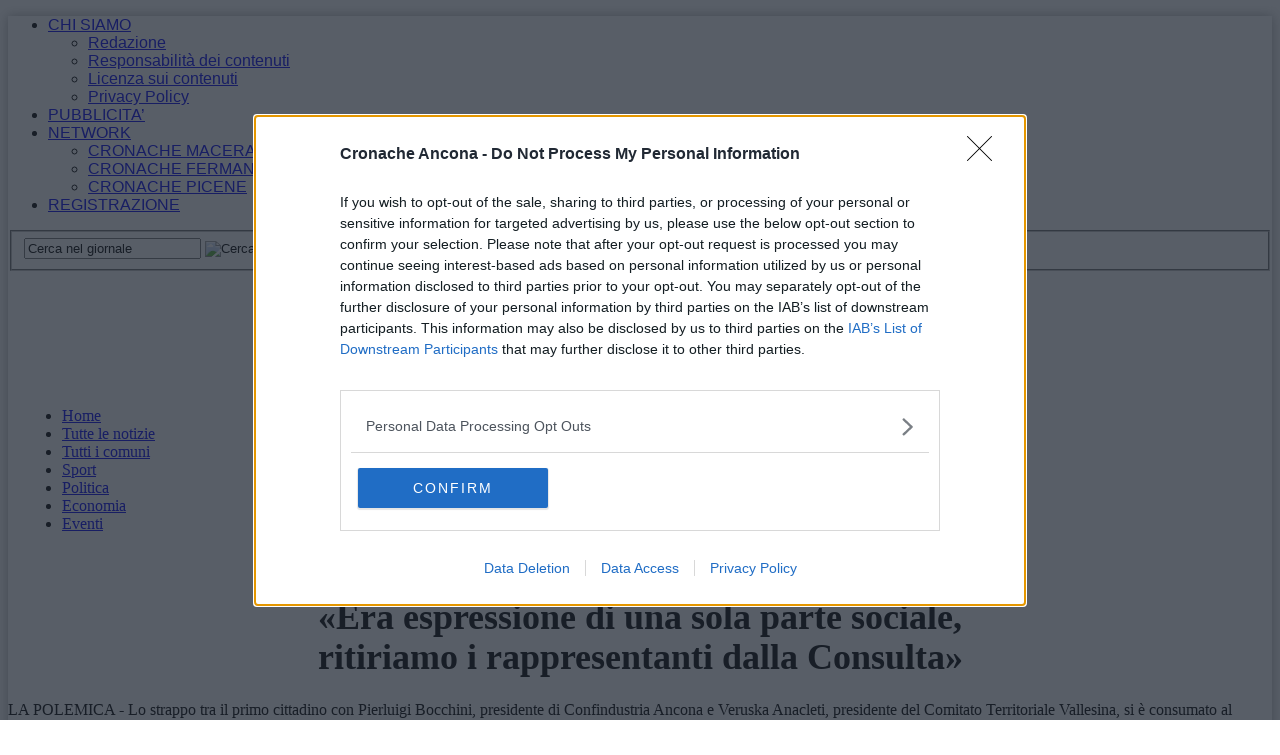

--- FILE ---
content_type: text/html; charset=UTF-8
request_url: https://www.cronacheancona.it/2023/11/17/il-sindaco-al-corteo-cgil-uil-confindustria-era-espressione-di-una-sola-parte-sociale-ritiriamo-i-rappresentanti-dalla-consulta/471729/
body_size: 26254
content:
<!DOCTYPE html PUBLIC "-//W3C//DTD XHTML 1.0 Transitional//EN" "http://www.w3.org/TR/xhtml1/DTD/xhtml1-transitional.dtd">
<html xmlns="http://www.w3.org/1999/xhtml" dir="ltr" lang="it-IT" xmlns:og="http://ogp.me/ns#">
<head profile="http://gmpg.org/xfn/11">

	<meta charset="utf-8"/>
	<title>  Il sindaco al corteo Cgil-Uil, Confindustria:   «Era espressione di una sola parte sociale,  ritiriamo i rappresentanti dalla Consulta» | Cronache Ancona</title>
	
		
	<link rel="shortcut icon" href="/favicon.ico" />
	<link rel="stylesheet" href="/wp-content/themes/WpNewspaper/style.css?v=19" type="text/css" media="screen" />
	<link rel="stylesheet" href="/wp-content/themes/WpNewspaper/css/default.css?v=19" type="text/css" media="screen" />
	<link rel="stylesheet" href="/wp-content/themes/WpNewspaper/custom.css?v=19" type="text/css" media="screen" />
	<link rel="stylesheet" href="/wp-content/themes/WpNewspaper/css/print.css?v=19" type="text/css" media="print" />
	<link rel="stylesheet" href="/wp-content/themes/WpNewspaper/css/banner.css?v=19" type="text/css" media="all" />
	<link rel='stylesheet' href='/wp-content/themes/WpNewspaper/css/footer-homepage.css?v=19' type='text/css' media='all' />

	<link rel="dns-prefetch" href="//www.google-analytics.com/" />
	<link rel="preconnect"   href="//www.google-analytics.com/" />

			<link rel="stylesheet" href="/wp-content/themes/WpNewspaper/css/single.css?v=19" type="text/css" media="screen" />
	
	<link rel="stylesheet" href='https://cdn.cronachemaceratesi.it/wp-content/uploads/static/css/elezioni/2018/ca/300x420.css?v=19' type='text/css' media='all' />

	<style type="text/css">
@font-face {
    font-family: 'myFirstFont';
    src: url('https://www.cronacheancona.it/wp-content/themes/WpNewspaper/includes/font/impact-webfont.eot');
    src: url('https://www.cronacheancona.it/wp-content/themes/WpNewspaper/includes/font/impact-webfont.eot?#iefix') format('embedded-opentype'),
         url('https://www.cronacheancona.it/wp-content/themes/WpNewspaper/includes/font/impact-webfont.woff2') format('woff2'),
         url('https://www.cronacheancona.it/wp-content/themes/WpNewspaper/includes/font/impact-webfont.woff') format('woff'),
         url('https://www.cronacheancona.it/wp-content/themes/WpNewspaper/includes/font/impact-webfont.ttf') format('truetype'),
         url('https://www.cronacheancona.it/wp-content/themes/WpNewspaper/includes/font/impact-webfont.svg#myFirstFont') format('svg');
    font-weight: normal;
    font-style: normal;
}
</style><!-- InMobi Choice. Consent Manager Tag v3.0 (for TCF 2.2) -->
<script type="text/javascript" async=true>
(function() {
  var host = window.location.hostname;
  var element = document.createElement('script');
  var firstScript = document.getElementsByTagName('script')[0];
  var url = 'https://cmp.inmobi.com'
    .concat('/choice/', 'x04HVzrqYx1qF', '/', host, '/choice.js?tag_version=V3');
  var uspTries = 0;
  var uspTriesLimit = 3;
  element.async = true;
  element.type = 'text/javascript';
  element.src = url;

  firstScript.parentNode.insertBefore(element, firstScript);

  function makeStub() {
    var TCF_LOCATOR_NAME = '__tcfapiLocator';
    var queue = [];
    var win = window;
    var cmpFrame;

    function addFrame() {
      var doc = win.document;
      var otherCMP = !!(win.frames[TCF_LOCATOR_NAME]);

      if (!otherCMP) {
        if (doc.body) {
          var iframe = doc.createElement('iframe');

          iframe.style.cssText = 'display:none';
          iframe.name = TCF_LOCATOR_NAME;
          doc.body.appendChild(iframe);
        } else {
          setTimeout(addFrame, 5);
        }
      }
      return !otherCMP;
    }

    function tcfAPIHandler() {
      var gdprApplies;
      var args = arguments;

      if (!args.length) {
        return queue;
      } else if (args[0] === 'setGdprApplies') {
        if (
          args.length > 3 &&
          args[2] === 2 &&
          typeof args[3] === 'boolean'
        ) {
          gdprApplies = args[3];
          if (typeof args[2] === 'function') {
            args[2]('set', true);
          }
        }
      } else if (args[0] === 'ping') {
        var retr = {
          gdprApplies: gdprApplies,
          cmpLoaded: false,
          cmpStatus: 'stub'
        };

        if (typeof args[2] === 'function') {
          args[2](retr);
        }
      } else {
        if(args[0] === 'init' && typeof args[3] === 'object') {
          args[3] = Object.assign(args[3], { tag_version: 'V3' });
        }
        queue.push(args);
      }
    }

    function postMessageEventHandler(event) {
      var msgIsString = typeof event.data === 'string';
      var json = {};

      try {
        if (msgIsString) {
          json = JSON.parse(event.data);
        } else {
          json = event.data;
        }
      } catch (ignore) {}

      var payload = json.__tcfapiCall;

      if (payload) {
        window.__tcfapi(
          payload.command,
          payload.version,
          function(retValue, success) {
            var returnMsg = {
              __tcfapiReturn: {
                returnValue: retValue,
                success: success,
                callId: payload.callId
              }
            };
            if (msgIsString) {
              returnMsg = JSON.stringify(returnMsg);
            }
            if (event && event.source && event.source.postMessage) {
              event.source.postMessage(returnMsg, '*');
            }
          },
          payload.parameter
        );
      }
    }

    while (win) {
      try {
        if (win.frames[TCF_LOCATOR_NAME]) {
          cmpFrame = win;
          break;
        }
      } catch (ignore) {}

      if (win === window.top) {
        break;
      }
      win = win.parent;
    }
    if (!cmpFrame) {
      addFrame();
      win.__tcfapi = tcfAPIHandler;
      win.addEventListener('message', postMessageEventHandler, false);
    }
  };

  makeStub();

  var uspStubFunction = function() {
    var arg = arguments;
    if (typeof window.__uspapi !== uspStubFunction) {
      setTimeout(function() {
        if (typeof window.__uspapi !== 'undefined') {
          window.__uspapi.apply(window.__uspapi, arg);
        }
      }, 500);
    }
  };

  var checkIfUspIsReady = function() {
    uspTries++;
    if (window.__uspapi === uspStubFunction && uspTries < uspTriesLimit) {
      console.warn('USP is not accessible');
    } else {
      clearInterval(uspInterval);
    }
  };

  if (typeof window.__uspapi === 'undefined') {
    window.__uspapi = uspStubFunction;
    var uspInterval = setInterval(checkIfUspIsReady, 6000);
  }
})();
</script>
<!-- End InMobi Choice. Consent Manager Tag v3.0 (for TCF 2.2) -->
	<!-- per tutti -->
	<style type="text/css">
	#wrapper {
		box-shadow: 0px 0px 11px #aaa;
		position:relative;
	}
	#navpages ul li {
		margin-left: 1px;
	}
	#navcats ul li {
		margin-left: 14px;
	}
	#header {
		border-bottom: 1px solid #ddd;
	}
	#wp-admin-bar-edit .ab-item {
		color:white !important;
	}
	ul#menu-menu-category li a {
		font:22px/28px myFirstFont, impact, "arial black" !important;
	}
	ol.commentiVeri li .edit-comment p {
		text-align:left;
		font-size: 14px;
	}
	img.attachment-wpnv-ilcommento{
		width:55px;
		height:55px;
		float:left;
	}
	.pf-content h1 {
		font-size: 24px;
		line-height:26px;
		font-family: 'palatino linotype',palatino,'times new roman',times,serif;
		letter-spacing: 0px;
		font-weight: bold;
	}
	#social_network {
		display:none;
	}
	#video_player {
		width:90%;
		margin:30px auto;
		padding:0;
	}
	ul.newsticker a {
		line-height:15px;
	}
	.go_back_link {
		font-weight:bold;
		font-size:16px;
		line-height:20px;
	}
	#infooter {
		z-index: 2147483647;
		background-color:#f7f7f7;
	}
	.slideshow_container_style-dark .slideshow_transparent {
		opacity:1 !important;
		height: 25px;
		line-height: 25px;
		font-size: 18px;
	}
	#riquadri_grandi h2, #riquadri_grandi h2 a {
		font-size: 17px !important;
		line-height: 20px !important;
		text-align: center;
	}
	.wp-polls-form {
	    text-align: center;
	    width: 310px;
	    margin: 10px auto;
	}
	.wp-polls label {
	    font-size: 18px;
	    line-height: 24px;
	}
	.wp-polls .Buttons {
		padding:5px;
		font-size: 18px;
		line-height: 24px;
		background-color: #235592 !important;
		color:white !important;
		font-weight: bold;
	}
	#look_results a {
		display: block;
		padding: 10px;
		margin: 0 auto;
		font-size: 18px;
		color: #b00;
		font-weight: bold;
	}
	h1.singlePageTitle {
		text-align: center;
	}
	.user_fake_avatar {
		width:120px;
		border:1px solid #ccc;
	}
	#login_widget .avatar_container {
		min-height:120px;
	}
	.intestazione cite {
		text-transform: capitalize;
	}
	#tabsRiquadriTitle li a {
		color:#fff !important;
		font-weight:normal !important;
		font-family: "Lucida Grande", Lucida, Verdana, sans-serif  !important;
	}
	#navcats {
		background:none;
		margin-top: 6px;
	}
	#navpages {
		border:none;
	}
	#masthead ul li a {
		font-weight:normal;
	}
	.dataora {
		font-weight:normal;
		font-family: "Lucida Grande", Lucida, Verdana, sans-serif;
	}
	#masthead ul li {
		font-family: "Lucida Grande", Lucida, Verdana, sans-serif !important;
	}
	#header {
		border-bottom:none;
	}
	#news_interne {
		padding-left: 0 !important;
		background-image:none !important;
	}
	.pf-content ul {
		list-style-type:none;
		font-size:14px;
		list-style-position:inside;
		padding:0;
	}
	.pf-content ul li {
		font-size:14px;
		padding:0;
		padding-bottom: 5px;
		padding-top: 5px;
	}
	.nc_socialPanel {
		overflow:hidden;
	}
	.pf-content {
	    font-size: 1.08em;
		line-height: 1.5em;
	}
	.pf-content a {
		cursor: pointer;
	}
	.comments_wrapper {
		position: relative;
	}
	.comment_area_title {
		position: absolute;
	    top: 0;
	    left: 0;
	    font-weight: bold;
	    font-size: 20px;
	    line-height: 22px;
	    color:#235592;
	}
	#innerLeft ol.commentlist {
		padding-top: 40px !important;
	}
	.fixed {
		position: fixed;
	}
	iframe {
	    margin: none;
	    padding: none;
	    border: none;
	}
	#reply-title {
		font-size: 13px;
	    font-weight: bold;
	    text-transform: uppercase;
	    color: #fff;
	    background: #cd1713;
	    padding-left: 7px;
	    padding-top: 4px;
	    padding-bottom: 3px;
	    margin-bottom: 5px;
	}
	.comment-body {
		padding: 10px;
		background-color: #f7f7f7;
	}
	.dataora {
		display: none;
	}
	#skin {
	    position: fixed;
	    top: 0;
	    left: 0;
	    right: 0;
	    bottom: 0;
	}
	#skin iframe {
		width:1920px;
		height:1080px
	}
	.wp-embedded-content {
		width: 650px;
	}
	.iban {
		text-align:center;
		padding:10px;
	}
	#videoincontent {
		margin:10px auto;
	}
	#Brid_movingup_container {
		text-align:center;
	}
	#Brid_movingup {
		margin:0px auto;
		text-align:center;
	}
	.elezioni:after {
		content: "";
		display: table;
		clear: both;
	}
	.rightBanner {
		float:right;
	}

	/* Sharing Icons */
	.sharing_icons_wrapper {
		margin:15px 0;
	}
	.sharing_icons_wrapper a {
		display: inline-block;
		padding: 3px 10px;
		margin-right: 3px;
		font-size: 13px;
		line-height: 24px;
		border-radius: 2px;
		font-family: sans-serif;
	}
	
	.fa, .fab, .fad, .fal, .far, .fas {
		margin-right:5px;
	}
	.sharing_icons_wrapper a:hover {
		text-decoration:none;
		color:#fff;
	}
	
	.sharing_icons_wrapper icon:hover {
		opacity: 0.7;
	}
	.sharing_icons_wrapper .facebook {
	  background-color: #3B5998;
	  color: white;
	}
	.sharing_icons_wrapper .x-twitter {
	  background-color: #000;
	  color: white;
	}
	.sharing_icons_wrapper .linkedin {
	  background-color: #007bb5;
	  color: white;
	}
	.sharing_icons_wrapper .whatsapp {
		background-color: #4DC247;
		color: white;
	}
	.sharing_icons_wrapper .print {
		background-color: #738A8D;
		color: white;
	}
	.sharing_icons_wrapper .pdf {
		background-color: #B30B00;
		color: white;
	}
	.reserved_reproduction {
		margin:15px 0;
		height:25px;
		padding:8px;
		line-height:25px;
	}	
	
	
	
	 .ads-container {
		display: flex;
		gap: 20px;
		justify-content: center;
		align-items: center;
		flex-wrap: wrap;
	}

	.ads-container .image-link {
		display: block;
	}

	.ads-container .image-link img {
		width: 490px;
		height: 190px;
		object-fit: cover;
	}	
	
	</style>

	<link rel="alternate" type="application/rss+xml" title="RSS 2.0" href="https://www.cronacheancona.it/feed/" />
	<link rel="alternate" type="text/xml" title="RSS .92" href="https://www.cronacheancona.it/feed/rss/" />

	
<script async src="https://securepubads.g.doubleclick.net/tag/js/gpt.js" crossorigin="anonymous"></script>
<script>
    window.googletag = window.googletag || {cmd: []};
</script>

<script>
	googletag.cmd.push(function() {
		googletag.defineSlot('/6537874/ca-desktop-300x250-articoli-1', [[300, 420], [300, 600], [300, 250]], 'div-gpt-ad-1752873502093-0').addService(googletag.pubads());
		googletag.defineSlot('/6537874/ca-desktop-300x250-articoli-2', [300, 250], 'div-gpt-ad-1484244293137-1').setTargeting('categorie_ca', ["50","5170","66","134","22"]).addService(googletag.pubads());
		googletag.defineSlot('/6537874/ca-desktop-300x250-articoli-3', [300, 250], 'div-gpt-ad-1484244293137-2').setTargeting('categorie_ca', ["50","5170","66","134","22"]).addService(googletag.pubads());
		googletag.defineSlot('/6537874/ca-desktop-skin-articoli', [1, 1], 'div-gpt-ad-1484244293137-9').setTargeting('categorie_ca', ["50","5170","66","134","22"]).addService(googletag.pubads());
		//googletag.defineSlot('/6537874/ca-desktop-970x90-articoli-1', [970, 90], 'div-gpt-ad-1484314576199-0').setTargeting('categorie_ca', ["50","5170","66","134","22"]).addService(googletag.pubads());
		googletag.defineSlot('/6537874/ca_desk_970x90_articoli_sotto_header', [[970, 90], [970, 250], [728, 90]], 'div-gpt-ad-1507915928919-0').setTargeting('categorie_ca', ["50","5170","66","134","22"]).addService(googletag.pubads());
		googletag.defineSlot('/6537874/ca-desktop-728x90-articoli-infooter', [728, 90], 'div-gpt-ad-1489578289717-0').setTargeting('categorie_ca', ["50","5170","66","134","22"]).addService(googletag.pubads());
		googletag.defineSlot('/6537874/ca-desktop-300x250-archivio-1', [300, 250], 'div-gpt-ad-1484326540107-0').setTargeting('categorie_ca', ["50","5170","66","134","22"]).addService(googletag.pubads());
		googletag.defineSlot('/6537874/ca-desktop-150x155-manchette-destra-articoli', [150, 115], 'div-gpt-ad-1490968493216-0').setTargeting('categorie_ca', ["50","5170","66","134","22"]).addService(googletag.pubads());
		googletag.defineSlot('/6537874/ca_desktop_150x115_articoli_manchette_sinistra', [150, 115], 'div-gpt-ad-1490968493216-1').setTargeting('categorie_ca', ["50","5170","66","134","22"]).addService(googletag.pubads());
		googletag.defineSlot('/6537874/ca-desktop-600x300-articoli', [600, 300], 'div-gpt-ad-1495399523537-0').setTargeting('categorie_ca', ["50","5170","66","134","22"]).addService(googletag.pubads());
		googletag.defineSlot('/6537874/ca_600x100_desktop_articoli', [600, 100], 'div-gpt-ad-1507892777142-0').setTargeting('categorie_ca', ["50","5170","66","134","22"]).addService(googletag.pubads());
		googletag.defineSlot('/6537874/ca-desktop-300x600-articoli-1', [[300, 420], [300, 250], [300, 600]], 'div-gpt-ad-1508753531297-0').setTargeting('categorie_ca', ["50","5170","66","134","22"]).addService(googletag.pubads());
		googletag.defineOutOfPageSlot('/6537874/ca_royal_desktop_articoli', 'div-gpt-ad-1762886041509-0').addService(googletag.pubads());		
		
		googletag.pubads().setTargeting('categorie_ca', ["50","5170","66","134","22"]);
		
		googletag.pubads().enableSingleRequest();
		googletag.pubads().collapseEmptyDivs(true);
		googletag.enableServices();
	});

</script><meta name='robots' content='max-image-preview:large' />
	<style>img:is([sizes="auto" i], [sizes^="auto," i]) { contain-intrinsic-size: 3000px 1500px }</style>
	
<link rel="alternate" type="application/rss+xml" title="Cronache Ancona &raquo; Il sindaco al corteo Cgil-Uil, Confindustria:   «Era espressione di una sola parte sociale,  ritiriamo i rappresentanti dalla Consulta» Feed dei commenti" href="https://www.cronacheancona.it/2023/11/17/il-sindaco-al-corteo-cgil-uil-confindustria-era-espressione-di-una-sola-parte-sociale-ritiriamo-i-rappresentanti-dalla-consulta/471729/feed/" />
<style id='wp-emoji-styles-inline-css' type='text/css'>

	img.wp-smiley, img.emoji {
		display: inline !important;
		border: none !important;
		box-shadow: none !important;
		height: 1em !important;
		width: 1em !important;
		margin: 0 0.07em !important;
		vertical-align: -0.1em !important;
		background: none !important;
		padding: 0 !important;
	}
</style>
<link rel='stylesheet' id='wp-block-library-css' href='https://www.cronacheancona.it/wp-includes/css/dist/block-library/style.min.css?ver=6.8.3' type='text/css' media='all' />
<style id='classic-theme-styles-inline-css' type='text/css'>
/*! This file is auto-generated */
.wp-block-button__link{color:#fff;background-color:#32373c;border-radius:9999px;box-shadow:none;text-decoration:none;padding:calc(.667em + 2px) calc(1.333em + 2px);font-size:1.125em}.wp-block-file__button{background:#32373c;color:#fff;text-decoration:none}
</style>
<style id='global-styles-inline-css' type='text/css'>
:root{--wp--preset--aspect-ratio--square: 1;--wp--preset--aspect-ratio--4-3: 4/3;--wp--preset--aspect-ratio--3-4: 3/4;--wp--preset--aspect-ratio--3-2: 3/2;--wp--preset--aspect-ratio--2-3: 2/3;--wp--preset--aspect-ratio--16-9: 16/9;--wp--preset--aspect-ratio--9-16: 9/16;--wp--preset--color--black: #000000;--wp--preset--color--cyan-bluish-gray: #abb8c3;--wp--preset--color--white: #ffffff;--wp--preset--color--pale-pink: #f78da7;--wp--preset--color--vivid-red: #cf2e2e;--wp--preset--color--luminous-vivid-orange: #ff6900;--wp--preset--color--luminous-vivid-amber: #fcb900;--wp--preset--color--light-green-cyan: #7bdcb5;--wp--preset--color--vivid-green-cyan: #00d084;--wp--preset--color--pale-cyan-blue: #8ed1fc;--wp--preset--color--vivid-cyan-blue: #0693e3;--wp--preset--color--vivid-purple: #9b51e0;--wp--preset--gradient--vivid-cyan-blue-to-vivid-purple: linear-gradient(135deg,rgba(6,147,227,1) 0%,rgb(155,81,224) 100%);--wp--preset--gradient--light-green-cyan-to-vivid-green-cyan: linear-gradient(135deg,rgb(122,220,180) 0%,rgb(0,208,130) 100%);--wp--preset--gradient--luminous-vivid-amber-to-luminous-vivid-orange: linear-gradient(135deg,rgba(252,185,0,1) 0%,rgba(255,105,0,1) 100%);--wp--preset--gradient--luminous-vivid-orange-to-vivid-red: linear-gradient(135deg,rgba(255,105,0,1) 0%,rgb(207,46,46) 100%);--wp--preset--gradient--very-light-gray-to-cyan-bluish-gray: linear-gradient(135deg,rgb(238,238,238) 0%,rgb(169,184,195) 100%);--wp--preset--gradient--cool-to-warm-spectrum: linear-gradient(135deg,rgb(74,234,220) 0%,rgb(151,120,209) 20%,rgb(207,42,186) 40%,rgb(238,44,130) 60%,rgb(251,105,98) 80%,rgb(254,248,76) 100%);--wp--preset--gradient--blush-light-purple: linear-gradient(135deg,rgb(255,206,236) 0%,rgb(152,150,240) 100%);--wp--preset--gradient--blush-bordeaux: linear-gradient(135deg,rgb(254,205,165) 0%,rgb(254,45,45) 50%,rgb(107,0,62) 100%);--wp--preset--gradient--luminous-dusk: linear-gradient(135deg,rgb(255,203,112) 0%,rgb(199,81,192) 50%,rgb(65,88,208) 100%);--wp--preset--gradient--pale-ocean: linear-gradient(135deg,rgb(255,245,203) 0%,rgb(182,227,212) 50%,rgb(51,167,181) 100%);--wp--preset--gradient--electric-grass: linear-gradient(135deg,rgb(202,248,128) 0%,rgb(113,206,126) 100%);--wp--preset--gradient--midnight: linear-gradient(135deg,rgb(2,3,129) 0%,rgb(40,116,252) 100%);--wp--preset--font-size--small: 13px;--wp--preset--font-size--medium: 20px;--wp--preset--font-size--large: 36px;--wp--preset--font-size--x-large: 42px;--wp--preset--spacing--20: 0.44rem;--wp--preset--spacing--30: 0.67rem;--wp--preset--spacing--40: 1rem;--wp--preset--spacing--50: 1.5rem;--wp--preset--spacing--60: 2.25rem;--wp--preset--spacing--70: 3.38rem;--wp--preset--spacing--80: 5.06rem;--wp--preset--shadow--natural: 6px 6px 9px rgba(0, 0, 0, 0.2);--wp--preset--shadow--deep: 12px 12px 50px rgba(0, 0, 0, 0.4);--wp--preset--shadow--sharp: 6px 6px 0px rgba(0, 0, 0, 0.2);--wp--preset--shadow--outlined: 6px 6px 0px -3px rgba(255, 255, 255, 1), 6px 6px rgba(0, 0, 0, 1);--wp--preset--shadow--crisp: 6px 6px 0px rgba(0, 0, 0, 1);}:where(.is-layout-flex){gap: 0.5em;}:where(.is-layout-grid){gap: 0.5em;}body .is-layout-flex{display: flex;}.is-layout-flex{flex-wrap: wrap;align-items: center;}.is-layout-flex > :is(*, div){margin: 0;}body .is-layout-grid{display: grid;}.is-layout-grid > :is(*, div){margin: 0;}:where(.wp-block-columns.is-layout-flex){gap: 2em;}:where(.wp-block-columns.is-layout-grid){gap: 2em;}:where(.wp-block-post-template.is-layout-flex){gap: 1.25em;}:where(.wp-block-post-template.is-layout-grid){gap: 1.25em;}.has-black-color{color: var(--wp--preset--color--black) !important;}.has-cyan-bluish-gray-color{color: var(--wp--preset--color--cyan-bluish-gray) !important;}.has-white-color{color: var(--wp--preset--color--white) !important;}.has-pale-pink-color{color: var(--wp--preset--color--pale-pink) !important;}.has-vivid-red-color{color: var(--wp--preset--color--vivid-red) !important;}.has-luminous-vivid-orange-color{color: var(--wp--preset--color--luminous-vivid-orange) !important;}.has-luminous-vivid-amber-color{color: var(--wp--preset--color--luminous-vivid-amber) !important;}.has-light-green-cyan-color{color: var(--wp--preset--color--light-green-cyan) !important;}.has-vivid-green-cyan-color{color: var(--wp--preset--color--vivid-green-cyan) !important;}.has-pale-cyan-blue-color{color: var(--wp--preset--color--pale-cyan-blue) !important;}.has-vivid-cyan-blue-color{color: var(--wp--preset--color--vivid-cyan-blue) !important;}.has-vivid-purple-color{color: var(--wp--preset--color--vivid-purple) !important;}.has-black-background-color{background-color: var(--wp--preset--color--black) !important;}.has-cyan-bluish-gray-background-color{background-color: var(--wp--preset--color--cyan-bluish-gray) !important;}.has-white-background-color{background-color: var(--wp--preset--color--white) !important;}.has-pale-pink-background-color{background-color: var(--wp--preset--color--pale-pink) !important;}.has-vivid-red-background-color{background-color: var(--wp--preset--color--vivid-red) !important;}.has-luminous-vivid-orange-background-color{background-color: var(--wp--preset--color--luminous-vivid-orange) !important;}.has-luminous-vivid-amber-background-color{background-color: var(--wp--preset--color--luminous-vivid-amber) !important;}.has-light-green-cyan-background-color{background-color: var(--wp--preset--color--light-green-cyan) !important;}.has-vivid-green-cyan-background-color{background-color: var(--wp--preset--color--vivid-green-cyan) !important;}.has-pale-cyan-blue-background-color{background-color: var(--wp--preset--color--pale-cyan-blue) !important;}.has-vivid-cyan-blue-background-color{background-color: var(--wp--preset--color--vivid-cyan-blue) !important;}.has-vivid-purple-background-color{background-color: var(--wp--preset--color--vivid-purple) !important;}.has-black-border-color{border-color: var(--wp--preset--color--black) !important;}.has-cyan-bluish-gray-border-color{border-color: var(--wp--preset--color--cyan-bluish-gray) !important;}.has-white-border-color{border-color: var(--wp--preset--color--white) !important;}.has-pale-pink-border-color{border-color: var(--wp--preset--color--pale-pink) !important;}.has-vivid-red-border-color{border-color: var(--wp--preset--color--vivid-red) !important;}.has-luminous-vivid-orange-border-color{border-color: var(--wp--preset--color--luminous-vivid-orange) !important;}.has-luminous-vivid-amber-border-color{border-color: var(--wp--preset--color--luminous-vivid-amber) !important;}.has-light-green-cyan-border-color{border-color: var(--wp--preset--color--light-green-cyan) !important;}.has-vivid-green-cyan-border-color{border-color: var(--wp--preset--color--vivid-green-cyan) !important;}.has-pale-cyan-blue-border-color{border-color: var(--wp--preset--color--pale-cyan-blue) !important;}.has-vivid-cyan-blue-border-color{border-color: var(--wp--preset--color--vivid-cyan-blue) !important;}.has-vivid-purple-border-color{border-color: var(--wp--preset--color--vivid-purple) !important;}.has-vivid-cyan-blue-to-vivid-purple-gradient-background{background: var(--wp--preset--gradient--vivid-cyan-blue-to-vivid-purple) !important;}.has-light-green-cyan-to-vivid-green-cyan-gradient-background{background: var(--wp--preset--gradient--light-green-cyan-to-vivid-green-cyan) !important;}.has-luminous-vivid-amber-to-luminous-vivid-orange-gradient-background{background: var(--wp--preset--gradient--luminous-vivid-amber-to-luminous-vivid-orange) !important;}.has-luminous-vivid-orange-to-vivid-red-gradient-background{background: var(--wp--preset--gradient--luminous-vivid-orange-to-vivid-red) !important;}.has-very-light-gray-to-cyan-bluish-gray-gradient-background{background: var(--wp--preset--gradient--very-light-gray-to-cyan-bluish-gray) !important;}.has-cool-to-warm-spectrum-gradient-background{background: var(--wp--preset--gradient--cool-to-warm-spectrum) !important;}.has-blush-light-purple-gradient-background{background: var(--wp--preset--gradient--blush-light-purple) !important;}.has-blush-bordeaux-gradient-background{background: var(--wp--preset--gradient--blush-bordeaux) !important;}.has-luminous-dusk-gradient-background{background: var(--wp--preset--gradient--luminous-dusk) !important;}.has-pale-ocean-gradient-background{background: var(--wp--preset--gradient--pale-ocean) !important;}.has-electric-grass-gradient-background{background: var(--wp--preset--gradient--electric-grass) !important;}.has-midnight-gradient-background{background: var(--wp--preset--gradient--midnight) !important;}.has-small-font-size{font-size: var(--wp--preset--font-size--small) !important;}.has-medium-font-size{font-size: var(--wp--preset--font-size--medium) !important;}.has-large-font-size{font-size: var(--wp--preset--font-size--large) !important;}.has-x-large-font-size{font-size: var(--wp--preset--font-size--x-large) !important;}
:where(.wp-block-post-template.is-layout-flex){gap: 1.25em;}:where(.wp-block-post-template.is-layout-grid){gap: 1.25em;}
:where(.wp-block-columns.is-layout-flex){gap: 2em;}:where(.wp-block-columns.is-layout-grid){gap: 2em;}
:root :where(.wp-block-pullquote){font-size: 1.5em;line-height: 1.6;}
</style>
<script type="text/javascript" src="https://www.cronacheancona.it/wp-includes/js/jquery/jquery.min.js?ver=3.7.1" id="jquery-core-js"></script>
<script type="text/javascript" src="https://www.cronacheancona.it/wp-includes/js/jquery/jquery-migrate.min.js?ver=3.4.1" id="jquery-migrate-js"></script>
<script type="text/javascript" src="https://www.cronacheancona.it/wp-content/themes/WpNewspaper/includes/js/jqueryslidemenu.js?ver=6.8.3" id="jqueryslidemenu-js"></script>
<link rel="https://api.w.org/" href="https://www.cronacheancona.it/wp-json/" /><link rel="alternate" title="JSON" type="application/json" href="https://www.cronacheancona.it/wp-json/wp/v2/posts/471729" /><link rel="EditURI" type="application/rsd+xml" title="RSD" href="https://www.cronacheancona.it/xmlrpc.php?rsd" />
<meta name="generator" content="WordPress 6.8.3" />
<link rel="canonical" href="https://www.cronacheancona.it/2023/11/17/il-sindaco-al-corteo-cgil-uil-confindustria-era-espressione-di-una-sola-parte-sociale-ritiriamo-i-rappresentanti-dalla-consulta/471729/" />
<link rel='shortlink' href='https://www.cronacheancona.it/?p=471729' />
<link rel="alternate" title="oEmbed (JSON)" type="application/json+oembed" href="https://www.cronacheancona.it/wp-json/oembed/1.0/embed?url=https%3A%2F%2Fwww.cronacheancona.it%2F2023%2F11%2F17%2Fil-sindaco-al-corteo-cgil-uil-confindustria-era-espressione-di-una-sola-parte-sociale-ritiriamo-i-rappresentanti-dalla-consulta%2F471729%2F" />
<link rel="alternate" title="oEmbed (XML)" type="text/xml+oembed" href="https://www.cronacheancona.it/wp-json/oembed/1.0/embed?url=https%3A%2F%2Fwww.cronacheancona.it%2F2023%2F11%2F17%2Fil-sindaco-al-corteo-cgil-uil-confindustria-era-espressione-di-una-sola-parte-sociale-ritiriamo-i-rappresentanti-dalla-consulta%2F471729%2F&#038;format=xml" />

		<!-- GA Google Analytics @ https://m0n.co/ga -->
		<script async src="https://www.googletagmanager.com/gtag/js?id=G-VR9PBK5PK4"></script>
		<script>
			window.dataLayer = window.dataLayer || [];
			function gtag(){dataLayer.push(arguments);}
			gtag('js', new Date());
			gtag('config', 'G-VR9PBK5PK4');
		</script>

	
<!-- START - Open Graph and Twitter Card Tags 3.3.7 -->
 <!-- Facebook Open Graph -->
  <meta property="og:locale" content="it_IT"/>
  <meta property="og:site_name" content="Cronache Ancona"/>
  <meta property="og:title" content="Il sindaco al corteo Cgil-Uil, Confindustria: «Era espressione di una sola parte sociale, ritiriamo i rappresentanti dalla Consulta»"/>
  <meta property="og:url" content="https://www.cronacheancona.it/2023/11/17/il-sindaco-al-corteo-cgil-uil-confindustria-era-espressione-di-una-sola-parte-sociale-ritiriamo-i-rappresentanti-dalla-consulta/471729/"/>
  <meta property="og:type" content="article"/>
  <meta property="og:description" content="LA POLEMICA - Lo strappo tra il primo cittadino con Pierluigi Bocchini, presidente di Confindustria Ancona e Veruska Anacleti, presidente del Comitato Territoriale Vallesina, si è consumato al termine dello sciopero di questa mattina. Lorenzo Fiordelmondo: «Penso ai lavoratori e alle lavoratrici del"/>
  <meta property="og:image" content="https://www.cronacheancona.it/wp-content/uploads/2023/11/403759296_340407425270523_2781870648442577145_n-1.jpg"/>
  <meta property="og:image:url" content="https://www.cronacheancona.it/wp-content/uploads/2023/11/403759296_340407425270523_2781870648442577145_n-1.jpg"/>
  <meta property="og:image:secure_url" content="https://www.cronacheancona.it/wp-content/uploads/2023/11/403759296_340407425270523_2781870648442577145_n-1.jpg"/>
  <meta property="article:published_time" content="2023-11-17T20:03:54+01:00"/>
  <meta property="article:modified_time" content="2023-11-19T21:26:23+01:00" />
  <meta property="og:updated_time" content="2023-11-19T21:26:23+01:00" />
  <meta property="article:section" content="A - Applicazione"/>
  <meta property="article:section" content="A – Network"/>
  <meta property="article:section" content="Apertura Home"/>
  <meta property="article:section" content="Archivio Cronaca"/>
  <meta property="article:section" content="Jesi"/>
  <meta property="article:publisher" content="https://www.facebook.com/cronacheancona"/>
 <!-- Google+ / Schema.org -->
 <!-- Twitter Cards -->
  <meta name="twitter:title" content="Il sindaco al corteo Cgil-Uil, Confindustria: «Era espressione di una sola parte sociale, ritiriamo i rappresentanti dalla Consulta»"/>
  <meta name="twitter:url" content="https://www.cronacheancona.it/2023/11/17/il-sindaco-al-corteo-cgil-uil-confindustria-era-espressione-di-una-sola-parte-sociale-ritiriamo-i-rappresentanti-dalla-consulta/471729/"/>
  <meta name="twitter:description" content="LA POLEMICA - Lo strappo tra il primo cittadino con Pierluigi Bocchini, presidente di Confindustria Ancona e Veruska Anacleti, presidente del Comitato Territoriale Vallesina, si è consumato al termine dello sciopero di questa mattina. Lorenzo Fiordelmondo: «Penso ai lavoratori e alle lavoratrici del"/>
  <meta name="twitter:image" content="https://www.cronacheancona.it/wp-content/uploads/2023/11/403759296_340407425270523_2781870648442577145_n-1.jpg"/>
  <meta name="twitter:card" content="summary_large_image"/>
 <!-- SEO -->
  <link rel="canonical" href="https://www.cronacheancona.it/2023/11/17/il-sindaco-al-corteo-cgil-uil-confindustria-era-espressione-di-una-sola-parte-sociale-ritiriamo-i-rappresentanti-dalla-consulta/471729/"/>
  <meta name="description" content="LA POLEMICA - Lo strappo tra il primo cittadino con Pierluigi Bocchini, presidente di Confindustria Ancona e Veruska Anacleti, presidente del Comitato Territoriale Vallesina, si è consumato al termine dello sciopero di questa mattina. Lorenzo Fiordelmondo: «Penso ai lavoratori e alle lavoratrici del"/>
  <meta name="author" content="Maria Paola Cancellieri"/>
  <meta name="publisher" content="Cronache Ancona"/>
 <!-- Misc. tags -->
 <!-- is_singular -->
<!-- END - Open Graph and Twitter Card Tags 3.3.7 -->
	

	<!--<meta property="og:image:type" content="image/jpeg" />-->

	<!--
	<script type='text/javascript' src='https://cdn.cronachemaceratesi.it/wp-content/uploads/static/js/liScroll.min.js'></script>
	-->

		
	
	<link rel='stylesheet' href='https://cdnjs.cloudflare.com/ajax/libs/font-awesome/6.7.2/css/all.min.css'>

<meta name="generator" content="WP Rocket 3.20.1.2" data-wpr-features="wpr_desktop" /></head>

<body>

	<div id='div-gpt-ad-cronacheancona_dsk_1x1'></div>

			<!-- Skin Articoli -->
		<a id="skinabove"></a>
		<!-- /6537874/ca-desktop-skin-articoli -->
		<div id='div-gpt-ad-1484244293137-9' style='height:1px; width:1px;'>
		<script>
		googletag.cmd.push(function() { googletag.display('div-gpt-ad-1484244293137-9'); });
		</script>
		</div>
	

<div data-rocket-location-hash="b0fd9eb37fd549d17663a3230317927c" id="wrapper">

	
		
	<div class="banner banner_970x90" style="outline:none; border:none; background-color:transparent; min-width:728px; max-height:180px; height:auto; width:100%;" id='royal-articoli-slider'>
		<!-- /6537874/ca_royal_desktop_articoli -->
		<div id='div-gpt-ad-1762886041509-0'>
		  <script>
			googletag.cmd.push(function() { googletag.display('div-gpt-ad-1762886041509-0'); });
		  </script>
		</div>	
	</div>	
	
	<div data-rocket-location-hash="8d1fadd29d732a123d9ad4eb9879e0de" id="masthead">
	<ul id="menu-masthead" class="menu"><li id="menu-item-102" class="menu-item menu-item-type-custom menu-item-object-custom menu-item-has-children menu-item-102"><a href="#">CHI SIAMO</a>
<ul class="sub-menu">
	<li id="menu-item-101" class="menu-item menu-item-type-post_type menu-item-object-page menu-item-101"><a href="https://www.cronacheancona.it/redazione/">Redazione</a></li>
	<li id="menu-item-103" class="menu-item menu-item-type-post_type menu-item-object-page menu-item-103"><a href="https://www.cronacheancona.it/responsabilita-dei-contenuti/">Responsabilità dei contenuti</a></li>
	<li id="menu-item-104" class="menu-item menu-item-type-post_type menu-item-object-page menu-item-104"><a href="https://www.cronacheancona.it/licenza-sui-contenuti/">Licenza sui contenuti</a></li>
	<li id="menu-item-104533" class="menu-item menu-item-type-post_type menu-item-object-page menu-item-privacy-policy menu-item-104533"><a rel="privacy-policy" href="https://www.cronacheancona.it/privacy-policy/">Privacy Policy</a></li>
</ul>
</li>
<li id="menu-item-105" class="menu-item menu-item-type-post_type menu-item-object-page menu-item-105"><a href="https://www.cronacheancona.it/pubblicita/">PUBBLICITA&#8217;</a></li>
<li id="menu-item-7715" class="menu-item menu-item-type-custom menu-item-object-custom menu-item-has-children menu-item-7715"><a href="#">NETWORK</a>
<ul class="sub-menu">
	<li id="menu-item-6954" class="menu-item menu-item-type-custom menu-item-object-custom menu-item-6954"><a target="_blank" href="https://www.cronachemaceratesi.it">CRONACHE MACERATESI</a></li>
	<li id="menu-item-6956" class="menu-item menu-item-type-custom menu-item-object-custom menu-item-6956"><a target="_blank" href="https://www.cronachefermane.it/">CRONACHE FERMANE</a></li>
	<li id="menu-item-63824" class="menu-item menu-item-type-custom menu-item-object-custom menu-item-63824"><a target="_blank" href="https://www.cronachepicene.it/">CRONACHE PICENE</a></li>
</ul>
</li>
<li id="menu-item-34828" class="menu-item menu-item-type-post_type menu-item-object-page menu-item-34828"><a href="https://www.cronacheancona.it/registrazione/">REGISTRAZIONE</a></li>
</ul>	<div data-rocket-location-hash="32c1e7e99c88945e8d22f2f01e9a859d" id="search"><form id="searchform" action="/">

	<fieldset>
		<input type="text" id="s" name="s" value="Cerca nel giornale" onfocus="if (this.value == this.defaultValue) this.value='';" onblur="if (this.value=='') this.value=this.defaultValue;"/>
		<input type="image" id="searchsubmit" src="/wp-content/themes/WpNewspaper/images/search.gif" alt="Cerca nel giornale" value="" /> 
	</fieldset>

</form></div>
	
	<div data-rocket-location-hash="de914fa142326799da6bde8214adef5a" class="clear"></div>
</div>	<!-- Header -->
	<!-- Header -->

<style type="text/css">
#header {
	position:relative !important;
	margin:0;
	margin-top:10px;
	text-align:center;
	min-height:110px !important;
	height:110px !important;
	overflow:hidden;
}
#left_banner {
	position:absolute !important;
	top:0;
	left:0;
	width:150px;
	overflow:hidden;
}
#logo_centrale {
	width:680px;
	height:135px;
	position:absolute !important;
	left:50%;
	top:0;
	margin-left:-340px;
	overflow:hidden;
}
#logo_centrale img {
	margin:0;
}
#right_banner{
	position:absolute !important;
	top:0;
	right:0;
	width:150px;
	overflow:hidden;
	text-align:left;
}
</style>
<div data-rocket-location-hash="0e52c1a4d7a86e7a25298221c24d713e" id="header">

	<!-- SINISTRA -->
    <div data-rocket-location-hash="6735fd4cb41d36ab2a4967530a02de67" id="left_banner">
		<!-- /6537874/ca_desktop_150x115_articoli_manchette_sinistra -->
		<div id='div-gpt-ad-1490968493216-1' style='height:115px; width:150px;'>
			<script>
			googletag.cmd.push(function() { googletag.display('div-gpt-ad-1490968493216-1'); });
			</script>
		</div>
    </div>

	<script type="text/javascript" src="/wp-content/themes/WpNewspaper/javascript/orario.js"></script>

	<!-- LOGO -->
	<div data-rocket-location-hash="01f6e9c4ea851fa3801540eba44e7a68" id="logo_centrale">

		<a href="/">
			<!--
				<img src="/wp-content/themes/WpNewspaper/images/header_ca_natale_19.jpg" alt="Cronache Ancona" title="Cronache Ancona" width="650" height="130" />
			-->
			<img src="/wp-content/themes/WpNewspaper/images/Logo_Cronache_Ancona_def.png" alt="Cronache Ancona" title="Cronache Ancona" width="650" height="120" />
		</a>

		<script type="text/javascript">
			document.write("<strong class='dataora'>" + dayarray[day] + " " + daym + " " + montharray[month]+ " "+year+" - " + orario + "</strong>")
		</script>

	</div>
	<!-- /LOGO -->

	<!-- DESTRA -->
	<div data-rocket-location-hash="b58db99ba0c7793ac1a99b59c674a721" id="right_banner">
		<!-- /6537874/ca-desktop-150x155-manchette-destra-articoli -->
		<div id='div-gpt-ad-1490968493216-0' style='height:115px; width:150px;'>
			<script>
			googletag.cmd.push(function() { googletag.display('div-gpt-ad-1490968493216-0'); });
			</script>
		</div>
	</div>
</div>

<!-- Header -->
	<!--  Header -->

	<div data-rocket-location-hash="53afab11ed4d01747b52a96cea7ace2d" class="clear"></div>

	<div id="navcats">
		<ul id="menu-menu-categorie" class="menu"><li id="menu-item-367348" class="menu-item menu-item-type-post_type menu-item-object-page menu-item-home menu-item-367348"><a href="https://www.cronacheancona.it/">Home</a></li>
<li id="menu-item-364" class="menu-item menu-item-type-taxonomy menu-item-object-category current-post-ancestor current-menu-parent current-post-parent menu-item-364"><a href="https://www.cronacheancona.it/categoria/archivi/cronaca/">Tutte le notizie</a></li>
<li id="menu-item-6871" class="menu-item menu-item-type-post_type menu-item-object-page menu-item-6871"><a href="https://www.cronacheancona.it/tutti-i-comuni/">Tutti i comuni</a></li>
<li id="menu-item-368" class="menu-item menu-item-type-taxonomy menu-item-object-category menu-item-368"><a href="https://www.cronacheancona.it/categoria/archivi/sport/">Sport</a></li>
<li id="menu-item-367" class="menu-item menu-item-type-taxonomy menu-item-object-category menu-item-367"><a href="https://www.cronacheancona.it/categoria/archivi/politica/">Politica</a></li>
<li id="menu-item-365" class="menu-item menu-item-type-taxonomy menu-item-object-category menu-item-365"><a href="https://www.cronacheancona.it/categoria/archivi/economia/">Economia</a></li>
<li id="menu-item-366" class="menu-item menu-item-type-taxonomy menu-item-object-category menu-item-366"><a href="https://www.cronacheancona.it/categoria/archivi/eventi/">Eventi</a></li>
</ul>		<div data-rocket-location-hash="430a42a23c6d56403caa3ac6db1ee7ee" class="clear"></div>
	</div>

	<!--
	<div id="navpages">
		<ul id="menu-menu-comuni" class="menu"><li id="menu-item-110" class="menu-item menu-item-type-taxonomy menu-item-object-category menu-item-110"><a href="https://www.cronacheancona.it/categoria/comuni/ancona/">Ancona</a></li>
<li id="menu-item-111" class="menu-item menu-item-type-taxonomy menu-item-object-category menu-item-111"><a href="https://www.cronacheancona.it/categoria/comuni/senigallia/">Senigallia</a></li>
<li id="menu-item-112" class="menu-item menu-item-type-taxonomy menu-item-object-category current-post-ancestor current-menu-parent current-post-parent menu-item-112"><a href="https://www.cronacheancona.it/categoria/comuni/jesi/">Jesi</a></li>
<li id="menu-item-113" class="menu-item menu-item-type-taxonomy menu-item-object-category menu-item-113"><a href="https://www.cronacheancona.it/categoria/comuni/osimo/">Osimo</a></li>
<li id="menu-item-114" class="menu-item menu-item-type-taxonomy menu-item-object-category menu-item-114"><a href="https://www.cronacheancona.it/categoria/comuni/fabriano/">Fabriano</a></li>
<li id="menu-item-115" class="menu-item menu-item-type-taxonomy menu-item-object-category menu-item-115"><a href="https://www.cronacheancona.it/categoria/comuni/falconara-marittima/">Falconara Marittima</a></li>
<li id="menu-item-116" class="menu-item menu-item-type-taxonomy menu-item-object-category menu-item-116"><a href="https://www.cronacheancona.it/categoria/comuni/castelfidardo/">Castelfidardo</a></li>
<li id="menu-item-117" class="menu-item menu-item-type-taxonomy menu-item-object-category menu-item-117"><a href="https://www.cronacheancona.it/categoria/comuni/chiaravalle/">Chiaravalle</a></li>
<li id="menu-item-118" class="menu-item menu-item-type-taxonomy menu-item-object-category menu-item-118"><a href="https://www.cronacheancona.it/categoria/comuni/loreto/">Loreto</a></li>
<li id="menu-item-139" class="menu-item menu-item-type-taxonomy menu-item-object-category menu-item-139"><a href="https://www.cronacheancona.it/categoria/comuni/montemarciano/">Montemarciano</a></li>
</ul>		<div data-rocket-location-hash="01a64480189459056b5a75addc559f5b" class="clear"></div>
	</div>
	-->

<div data-rocket-location-hash="ace71f46be809d79a9df017c068b65a9" class="clear"></div>

	<div data-rocket-location-hash="b3aba9957822efa085bcfbe07c7ff3ec" class="banner" style="height:auto !important; background-color:transparent; margin:0 auto;text-align:center; max-width:970px;">

		
							<!-- /6537874/ca_desk_970x90_articoli_sotto_header -->
				<div id='div-gpt-ad-1507915928919-0'>
					<script>
					googletag.cmd.push(function() { googletag.display('div-gpt-ad-1507915928919-0'); });
					</script>
				</div>
			
			</div>

<div data-rocket-location-hash="0411beeae75a03323f2e301ae04acfe5" id="innerContent">

<div data-rocket-location-hash="4b7bd398ffcbc8072a0214ee3fc675d0" id="innerLeft">

	<div id="contenuto_articolo" class="post articolo-471729">

	
		<h1 style="font-size:36px; line-height:40px;" class="singlePageTitle">Il sindaco al corteo Cgil-Uil, Confindustria: <br>  «Era espressione di una sola parte sociale, <br> ritiriamo i rappresentanti dalla Consulta»</h1>
		<script type="text/javascript">
		var id_articolo = 471729;
		</script>
		<div class="titoletto-inside">
			LA POLEMICA - Lo strappo tra il primo cittadino con Pierluigi Bocchini, presidente di Confindustria Ancona e Veruska Anacleti, presidente del Comitato Territoriale Vallesina, si è consumato al termine dello sciopero di questa mattina. Lorenzo Fiordelmondo: «Penso ai lavoratori e alle lavoratrici della ex Caterpillar che hanno rappresentato un presidio di lotta nella nostra città. Ho partecipato alla mobilitazione per una questione di giustizia sociale. La nostra città custodisce una storia di cultura democratica, sociale ed economica che noi raccogliamo»		</div>

		<div style="padding-bottom: 12px;">

							<div style="margin:20px auto; width:600px; text-align:center;">
					<!-- /6537874/ca_600x100_desktop_articoli -->
					<div id='div-gpt-ad-1507892777142-0' style='height:100px; width:600px;'>
					<script>
					googletag.cmd.push(function() { googletag.display('div-gpt-ad-1507892777142-0'); });
					</script>
					</div>
				</div>
			
			<div id="info_articolo" style="height:30px; line-height:30px; font-size:14px;">

				<time class="value-title" datetime="2023-11-17T20:03:54+01:00"
				title="2023-11-17" itemprop="datePublished">17 Novembre 2023 - Ore 20:03</time>

				<strong style="font-size:12px;">
					<!--<span id="ajax-the-views-471729" class="ajax-the-views">caricamento</span> letture-->
				</strong>

				<div style="float:right; font-weight:bold;">
					<a href="https://www.cronacheancona.it/2023/11/17/il-sindaco-al-corteo-cgil-uil-confindustria-era-espressione-di-una-sola-parte-sociale-ritiriamo-i-rappresentanti-dalla-consulta/471729/#respond" class="comments-link" title="Commenti" style="color:#b00;">
					</a>
				</div>

			</div>

			
		</div>

			<div class='sharing_icons_wrapper'>

		
	<!-- Facebook -->
	<a class="icon facebook" href="http://www.facebook.com/sharer.php?u=https%3A%2F%2Fwww.cronacheancona.it%2F2023%2F11%2F17%2Fil-sindaco-al-corteo-cgil-uil-confindustria-era-espressione-di-una-sola-parte-sociale-ritiriamo-i-rappresentanti-dalla-consulta%2F471729%2F" onClick="return fbs_click()" target="_blank" title='Condividi su Facebook' rel="nofollow">
		<span><i class="fab fa-facebook-f"></i> Facebook</span>
	</a>

	<!-- Twitter -->
	<a class="icon x-twitter" href="https://twitter.com/intent/tweet?url=https%3A%2F%2Fwww.cronacheancona.it%2F2023%2F11%2F17%2Fil-sindaco-al-corteo-cgil-uil-confindustria-era-espressione-di-una-sola-parte-sociale-ritiriamo-i-rappresentanti-dalla-consulta%2F471729%2F&text=Il+sindaco+al+corteo+Cgil-Uil%2C+Confindustria%3A+%3Cbr%3E++%C2%ABEra+espressione+di+una+sola+parte+sociale%2C+%3Cbr%3E+ritiriamo+i+rappresentanti+dalla+Consulta%C2%BB" onClick="return tws_click()" target="_blank" rel="nofollow">
		<span><i class="fab fa-x-twitter"></i> X</span>
	</a>

	<!-- LinkedIn -->
	<a class="icon linkedin" href="http://www.linkedin.com/shareArticle?mini=true&url=https%3A%2F%2Fwww.cronacheancona.it%2F2023%2F11%2F17%2Fil-sindaco-al-corteo-cgil-uil-confindustria-era-espressione-di-una-sola-parte-sociale-ritiriamo-i-rappresentanti-dalla-consulta%2F471729%2F" onClick="return lis_click()" target="_blank" rel="nofollow">
		<span><i class="fab fa-linkedin"></i> LinkedIn</span>
	</a>
	
	<!-- Whatsapp -->
	<a class="icon whatsapp" href="whatsapp://send?text=https%3A%2F%2Fwww.cronacheancona.it%2F2023%2F11%2F17%2Fil-sindaco-al-corteo-cgil-uil-confindustria-era-espressione-di-una-sola-parte-sociale-ritiriamo-i-rappresentanti-dalla-consulta%2F471729%2F" target="_blank" data-action="share/whatsapp/share" rel="nofollow">
		<span><i class="fab fa-whatsapp"></i> Whatsapp</span>
	</a>
	
	<!-- Print -->
	<a class="icon print" href="javascript:;" onClick="window.print()" rel="nofollow">
		<span><i class="fa-solid fa-print"></i> Stampa</span>
	</a>				

	<!-- Email -->
	<a class="icon facebook"href="mailto:?Subject=Il+sindaco+al+corteo+Cgil-Uil%2C+Confindustria%3A+%3Cbr%3E++%C2%ABEra+espressione+di+una+sola+parte+sociale%2C+%3Cbr%3E+ritiriamo+i+rappresentanti+dalla+Consulta%C2%BB&Body=I%20saw%20this%20and%20thought%20of%20you!%20 https%3A%2F%2Fwww.cronacheancona.it%2F2023%2F11%2F17%2Fil-sindaco-al-corteo-cgil-uil-confindustria-era-espressione-di-una-sola-parte-sociale-ritiriamo-i-rappresentanti-dalla-consulta%2F471729%2F" rel="nofollow">
		<span><i class="far fa-envelope"></i> Email</span>
	</a>
	
	
</div><div id="attachment_471731" style="width: 660px" class="wp-caption aligncenter"><a href="https://www.cronacheancona.it/wp-content/uploads/2023/11/403738408_340407175270548_7251170979622942445_n.jpg"><img fetchpriority="high" decoding="async" aria-describedby="caption-attachment-471731" class="size-large wp-image-471731" src="https://www.cronacheancona.it/wp-content/uploads/2023/11/403738408_340407175270548_7251170979622942445_n-650x488.jpg" alt="" width="650" height="488" srcset="https://www.cronacheancona.it/wp-content/uploads/2023/11/403738408_340407175270548_7251170979622942445_n-650x488.jpg 650w, https://www.cronacheancona.it/wp-content/uploads/2023/11/403738408_340407175270548_7251170979622942445_n-325x244.jpg 325w, https://www.cronacheancona.it/wp-content/uploads/2023/11/403738408_340407175270548_7251170979622942445_n-768x576.jpg 768w, https://www.cronacheancona.it/wp-content/uploads/2023/11/403738408_340407175270548_7251170979622942445_n-1536x1152.jpg 1536w, https://www.cronacheancona.it/wp-content/uploads/2023/11/403738408_340407175270548_7251170979622942445_n-480x360.jpg 480w, https://www.cronacheancona.it/wp-content/uploads/2023/11/403738408_340407175270548_7251170979622942445_n.jpg 2040w" sizes="(max-width: 650px) 100vw, 650px" /></a><p id="caption-attachment-471731" class="wp-caption-text">La testa del corteo di Cgil-Uil, questa mattina a Jesi</p></div>
<p><b>Sciopero di Cgil e Uil, il sindaco di Jesi e Confindustria divisi sui temi del lavoro e le ragioni della mobilitazione. </b>Lo strappo si è consumato al termine della manifestazione sindacale di stamattina che a livello provinciale ha scelto la piazza jesina come luogo simbolo per accogliere il corteo dei lavoratori delle aziende della Vallesina ma anche del Fabrianese.</p>
<div id="attachment_471732" style="width: 335px" class="wp-caption alignleft"><a href="https://www.cronacheancona.it/wp-content/uploads/2023/11/403759296_340407425270523_2781870648442577145_n.jpg"><img decoding="async" aria-describedby="caption-attachment-471732" class="size-medium wp-image-471732" src="https://www.cronacheancona.it/wp-content/uploads/2023/11/403759296_340407425270523_2781870648442577145_n-325x325.jpg" alt="" width="325" height="325" srcset="https://www.cronacheancona.it/wp-content/uploads/2023/11/403759296_340407425270523_2781870648442577145_n-325x325.jpg 325w, https://www.cronacheancona.it/wp-content/uploads/2023/11/403759296_340407425270523_2781870648442577145_n-650x650.jpg 650w, https://www.cronacheancona.it/wp-content/uploads/2023/11/403759296_340407425270523_2781870648442577145_n-150x150.jpg 150w, https://www.cronacheancona.it/wp-content/uploads/2023/11/403759296_340407425270523_2781870648442577145_n-768x768.jpg 768w, https://www.cronacheancona.it/wp-content/uploads/2023/11/403759296_340407425270523_2781870648442577145_n-1536x1536.jpg 1536w, https://www.cronacheancona.it/wp-content/uploads/2023/11/403759296_340407425270523_2781870648442577145_n-90x90.jpg 90w, https://www.cronacheancona.it/wp-content/uploads/2023/11/403759296_340407425270523_2781870648442577145_n-480x480.jpg 480w, https://www.cronacheancona.it/wp-content/uploads/2023/11/403759296_340407425270523_2781870648442577145_n-55x55.jpg 55w, https://www.cronacheancona.it/wp-content/uploads/2023/11/403759296_340407425270523_2781870648442577145_n.jpg 1586w" sizes="(max-width: 325px) 100vw, 325px" /></a><p id="caption-attachment-471732" class="wp-caption-text">Il sindaco Lorenzo Fiordelmondo alla manifestazione sindacale</p></div>
<p>L’associazione di categoria degli imprenditori, prendendo le distanze dalla scelta, ritenuta non super partes, del primo cittadino democrat di partecipare alla manifestazione, nel pomeriggio ha annunciato la decisione di ritirare la propria rappresentanza dalla Consulta comunale delle Attività produttive.</p>
<p><a href="https://www.cronacheancona.it/wp-content/uploads/2023/11/402648294_340407251937207_1746140898165928831_n.jpg"><img decoding="async" class=" wp-image-471733 alignright" src="https://www.cronacheancona.it/wp-content/uploads/2023/11/402648294_340407251937207_1746140898165928831_n-325x244.jpg" alt="" width="193" height="145" srcset="https://www.cronacheancona.it/wp-content/uploads/2023/11/402648294_340407251937207_1746140898165928831_n-325x244.jpg 325w, https://www.cronacheancona.it/wp-content/uploads/2023/11/402648294_340407251937207_1746140898165928831_n-650x488.jpg 650w, https://www.cronacheancona.it/wp-content/uploads/2023/11/402648294_340407251937207_1746140898165928831_n-768x576.jpg 768w, https://www.cronacheancona.it/wp-content/uploads/2023/11/402648294_340407251937207_1746140898165928831_n-1536x1152.jpg 1536w, https://www.cronacheancona.it/wp-content/uploads/2023/11/402648294_340407251937207_1746140898165928831_n-480x360.jpg 480w, https://www.cronacheancona.it/wp-content/uploads/2023/11/402648294_340407251937207_1746140898165928831_n.jpg 1920w" sizes="(max-width: 193px) 100vw, 193px" /></a>«Come sindaco ho partecipato oggi allo sciopero proclamato da Cgil e Uil e che si è svolto anche a Jesi. Ho aderito perché l’occupazione e le politiche economico-sociali sono temi centrali nel nostro Paese. <b>Penso ai lavoratori e le lavoratrici della ex Caterpillar </b>che hanno rappresentato un presidio di lotta nella nostra città. Ho partecipato allo sciopero per una questione di giustizia sociale». <b>Lorenzo Fiordelmondo </b>spiega così sui social la sua adesione al corteo di protesta, accanto a operai e sindacalisti. «Sono giuste le voci che si levano a sostegno dei redditi da lavoro che non reggono più il peso dell&#8217;inflazione, di chi crede che l’investimento pubblico sui servizi essenziali sia non solo necessario ma qualificante per la vita ed il futuro del nostro Paese. &#8211; prosegue &#8211; Anche in questo territorio tocchiamo con mano tagli alle risorse nelle strutture sanitarie, nel personale medico e paramedico. Medici ed Infermieri, che tanto abbiamo ringraziato per lo sforzo prodotto durante la pandemia, oggi affrontano una debolezza di sistema che rischia di vedere ulteriormente depauperato il nostro patrimonio di capacità professionali e quindi l’intero servizio sanitario. Allo stesso modo la scuola, strumento determinante per l&#8217;uguaglianza civile e sociale, che necessita di investimenti strutturali, di una programmazione di lungo respiro sugli organici».</p>
<p><a href="https://www.cronacheancona.it/wp-content/uploads/2023/11/402598259_340407088603890_856882782722052943_n.jpg"><img loading="lazy" decoding="async" class="size-medium wp-image-471734 alignleft" src="https://www.cronacheancona.it/wp-content/uploads/2023/11/402598259_340407088603890_856882782722052943_n-325x244.jpg" alt="" width="325" height="244" srcset="https://www.cronacheancona.it/wp-content/uploads/2023/11/402598259_340407088603890_856882782722052943_n-325x244.jpg 325w, https://www.cronacheancona.it/wp-content/uploads/2023/11/402598259_340407088603890_856882782722052943_n-650x488.jpg 650w, https://www.cronacheancona.it/wp-content/uploads/2023/11/402598259_340407088603890_856882782722052943_n-768x576.jpg 768w, https://www.cronacheancona.it/wp-content/uploads/2023/11/402598259_340407088603890_856882782722052943_n-1536x1152.jpg 1536w, https://www.cronacheancona.it/wp-content/uploads/2023/11/402598259_340407088603890_856882782722052943_n-480x360.jpg 480w, https://www.cronacheancona.it/wp-content/uploads/2023/11/402598259_340407088603890_856882782722052943_n.jpg 1600w" sizes="auto, (max-width: 325px) 100vw, 325px" /></a>Il sindaco di Jesi si dice inoltre convinto che «le rivendicazioni di questo sciopero sono anche le rivendicazioni dei lavoratori e delle lavoratrici del pubblico impiego. Persone con le quali ho modo di condividere quotidianamente competenze, passioni, slanci e preoccupazioni; perché la manovra di bilancio che predispone il governo è il principale atto di indirizzo politico dell’amministrazione dello Stato. Tre dati politici: l&#8217;evasione fiscale non è aggredita, non è presente alcuna tassazione sugli extraprofitti ed il fondo della non autosufficienza delle persone anziane non è finanziato, a fronte di una platea di milioni di persone che ne avrebbero necessità.<b> Jesi custodisce una storia di cultura democratica, sociale ed economica che noi raccogliamo: voglio assicurare tutte le lavoratrici ed i lavoratori e le rappresentanze sindacali che questa città non si sposterà di un metro</b><b>»</b>.</p>
<div id="attachment_440331" style="width: 335px" class="wp-caption alignright"><a href="https://www.cronacheancona.it/wp-content/uploads/2023/05/Confindustria-alta_velocita-Pierluigi_Bocchini-DSC_5896-.jpg"><img loading="lazy" decoding="async" aria-describedby="caption-attachment-440331" class="size-medium wp-image-440331" src="https://www.cronacheancona.it/wp-content/uploads/2023/05/Confindustria-alta_velocita-Pierluigi_Bocchini-DSC_5896--325x216.jpg" alt="" width="325" height="216" srcset="https://www.cronacheancona.it/wp-content/uploads/2023/05/Confindustria-alta_velocita-Pierluigi_Bocchini-DSC_5896--325x216.jpg 325w, https://www.cronacheancona.it/wp-content/uploads/2023/05/Confindustria-alta_velocita-Pierluigi_Bocchini-DSC_5896--650x432.jpg 650w, https://www.cronacheancona.it/wp-content/uploads/2023/05/Confindustria-alta_velocita-Pierluigi_Bocchini-DSC_5896--768x511.jpg 768w, https://www.cronacheancona.it/wp-content/uploads/2023/05/Confindustria-alta_velocita-Pierluigi_Bocchini-DSC_5896--1536x1022.jpg 1536w, https://www.cronacheancona.it/wp-content/uploads/2023/05/Confindustria-alta_velocita-Pierluigi_Bocchini-DSC_5896--480x319.jpg 480w, https://www.cronacheancona.it/wp-content/uploads/2023/05/Confindustria-alta_velocita-Pierluigi_Bocchini-DSC_5896--300x200.jpg 300w, https://www.cronacheancona.it/wp-content/uploads/2023/05/Confindustria-alta_velocita-Pierluigi_Bocchini-DSC_5896-.jpg 1920w" sizes="auto, (max-width: 325px) 100vw, 325px" /></a><p id="caption-attachment-440331" class="wp-caption-text">Pierluigi Bocchini</p></div>
<p>Di diverso orientamento <b>Pierluigi Bocchini, p</b><b>residente </b><b>di </b><b>Confindustria Ancona </b><b>e </b><b>Veruska Anacleti, </b><b>p</b><b>residente </b><b>del </b><b>Comitato Territoriale Vallesina di Confindustria Ancona </b>che in un nota a firma congiunta esprimono il loro rammarico nell’apprendere della partecipazione del Lorenzo Fiordelmondo alla manifestazione sindacale. «Confindustria Ancona ritiene che sarebbe opportuno che il sindaco, quale massimo rappresentante delle istituzioni cittadine, si astenesse dal partecipare a manifestazioni <b>aventi una chiara ed esplicita connotazione politica ed espressione di una sola parte sociale</b>. &#8211; sottolineano &#8211; Come ha giustamente sottolineato il presidente nazionale di Confindustria, Carlo Bonomi, “<i>in una diatriba tra una parte del sindacato e il governo chi viene penalizzato è il mondo del lavoro e delle imprese</i>”. Coerentemente con quanto sopra, Confindustria Ancona crede pertanto opportuno ritirare la propria rappresentanza dalla Consulta delle attività produttive, l’occupazione e il lavoro organizzata dall’attuale Amministrazione comunale in attesa di chiarimenti in merito agli odierni accadimenti» conclude la nota.</p>
<p>&nbsp;</p>
<blockquote class="wp-embedded-content" data-secret="DhCsMdJOUa"><p><a href="https://www.cronacheancona.it/2023/11/17/sciopero-cgil-uil-oltre-1200-in-piazza-a-jesi-straordinaria-risposta-dei-lavoratori/471653/">Sciopero Cgil-Uil,  oltre 1200 in piazza a Jesi:  «Straordinaria risposta dei lavoratori»</a></p></blockquote>
<p><iframe loading="lazy" class="wp-embedded-content" sandbox="allow-scripts" security="restricted" style="position: absolute; clip: rect(1px, 1px, 1px, 1px);" title="&#8220;Sciopero Cgil-Uil, &lt;br&gt; oltre 1200 in piazza a Jesi: &lt;br&gt; «Straordinaria risposta dei lavoratori»&#8221; &#8212; Cronache Ancona" src="https://www.cronacheancona.it/2023/11/17/sciopero-cgil-uil-oltre-1200-in-piazza-a-jesi-straordinaria-risposta-dei-lavoratori/471653/embed/#?secret=dyocecdRVT#?secret=DhCsMdJOUa" data-secret="DhCsMdJOUa" width="500" height="282" frameborder="0" marginwidth="0" marginheight="0" scrolling="no"></iframe></p>
			
			<div data-rocket-location-hash="14ed79e338c3bdb9cb3340a691f3511f" class="clear"></div>
				
			<div id="videoincontent" class='no-print'></div> 
				
			<div id="skyfluid" class='no-print'></div>
				
			
			<div data-rocket-location-hash="bcf6d583249278d0ef8b199b46f8fbfa" class="clear"></div>

			<div class='reserved_reproduction'>
				<strong>&copy; RIPRODUZIONE RISERVATA</strong>
			</div>

			<br />

			<a class="go_back_link" href="/">Torna alla home page</a>
							<div style="margin:20px auto; overflow:hidden;">
					<!-- /6537874/ca-desktop-600x300-articoli -->
					<div id='div-gpt-ad-1495399523537-0' style='height:300px; width:600px;'>
					<script>
					googletag.cmd.push(function() { googletag.display('div-gpt-ad-1495399523537-0'); });
					</script>
					</div>
				</div>
			
			<div id="iscrizione_newsletter" class='no-print'>
				<span>&raquo;</span> <a href="https://eepurl.com/cv3CmD" target="_blank" class='no-print'>Iscriviti alla newsletter di Cronache Ancona</a>
			</div>

			<div class="clear"></div>

			<!--<div id="mup_related"></div>-->

			<br />

							<script async src="//pagead2.googlesyndication.com/pagead/js/adsbygoogle.js"></script>
				<!-- Desktop - Articoli - 336x280 - Bottom -->
				<ins class="adsbygoogle"
					 style="display:inline-block;width:336px;height:280px"
					 data-ad-client="ca-pub-4358574732301991"
					 data-ad-slot="7422473463"></ins>
				<script>
				(adsbygoogle = window.adsbygoogle || []).push({});
				</script>
			
	</div>

	<div class="nocontent">
		



	<p id="commentNotification" style="text-align:center; font-size:16px; font-style:normal;" class='no-print'>Per poter lasciare o votare un commento devi essere registrato. 
	<br />
	<a href="https://www.cronacheancona.it/wp-login.php?redirect_to=https%3A%2F%2Fwww.cronacheancona.it%2F2023%2F11%2F17%2Fil-sindaco-al-corteo-cgil-uil-confindustria-era-espressione-di-una-sola-parte-sociale-ritiriamo-i-rappresentanti-dalla-consulta%2F471729%2F">Effettua l'accesso</a> oppure <a href="/registrazione/">registrati</a>
</p>
	

	</div>

	</div>
		
<div data-rocket-location-hash="7142fb1c2814bc4dadd8a0ec4251f682" id="wideSidebar">

	
			<!-- articoli_300x250 -->
			<div id="side_300x250" class="banner banner_300x250 dfp" style="height:auto;">
				<!-- /6537874/ca-desktop-300x250-articoli-1 -->
				<div id='div-gpt-ad-1752873502093-0' style='min-width: 300px; min-height: 250px;'>
				  <script>
					googletag.cmd.push(function() { googletag.display('div-gpt-ad-1752873502093-0'); });
				  </script>
				</div>
			</div>

		
	<br />

	<div id="videoinrail"></div>

	<br />	

	<!-- 3 RIQUADRI SCORREVOLI -->

	
	<!-- ############# NOTIZIE ############# -->

  	<script src="https://code.jquery.com/ui/1.10.3/jquery-ui.js"></script>
  	<script>
  	jQuery(function() {
    		jQuery("#postTabs").tabs();
    		jQuery("#riquadri_grandi").tabs({
			 hide: 'fadeOut', show: 'fadeIn'
		})

		var n = 3;
		var i = 0;
		var stop = false;
		jQuery("li a","#tabsRiquadriTitle").click(function(){
			stop = !stop;
		})

		 setInterval(function() {
			if (stop) return;
			i = (++i < n ? i : 0);
			jQuery( "#riquadri_grandi" ).tabs( "option", "active", i );
		 }, 7500);
  	});
  	</script>

	<br />

	<!-- ############# LOCANDINA 300x600 ############# -->


	<div class="nocontent">

		<div id="postTabsWrapper">
			<div id="postTabs">

			
				<ul id="tabsTitle">
					<li class="mostRead"><a href="#tabs-3">Pi&ugrave; letti</a></li>					<li class="secondTab"><a href="#tabs-2">News</a></li>
									</ul>

				<!-- TERZO TAB -->

				<ul class='postTab' id="tabs-2">
					<li><span class="date">20:55</span> - <a href="https://www.cronacheancona.it/2025/11/27/una-giovane-lupa-ferita-soccorsa-grazie-ai-residenti/581409/" title="Una giovane lupa ferita &lt;br&gt; soccorsa grazie ai residenti" >Una giovane lupa ferita <br> soccorsa grazie ai residenti</a></li><li><span class="date">20:32</span> - <a href="https://www.cronacheancona.it/2025/11/27/per-il-natale-di-ancona-il-porto-apre-alla-sosta/581404/" title="Per il Natale di Ancona &lt;br&gt; il porto apre alla sosta" >Per il Natale di Ancona <br> il porto apre alla sosta</a></li><li><span class="date">20:17</span> - <a href="https://www.cronacheancona.it/2025/11/27/climatizzazione-negli-asili-e-negli-uffici-via-libera-a-un-investimento-da-240mila-euro/581401/" title="Climatizzazione negli asili e negli uffici: &lt;br&gt; via libera a un investimento da 240mila euro" >Climatizzazione negli asili e negli uffici: <br> via libera a un investimento da 240mila euro</a></li><li><span class="date">20:00</span> - <a href="https://www.cronacheancona.it/2025/11/27/dipendente-di-un-supermercato-finisce-sotto-accusa-per-furto/581397/" title="Dipendente di un supermercato, &lt;br&gt; finisce sotto accusa per furto" >Dipendente di un supermercato, <br> finisce sotto accusa per furto</a></li><li><span class="date">19:16</span> - <a href="https://www.cronacheancona.it/2025/11/27/tra-installazioni-e-neve-artificiale-il-natale-e-offerto-dagli-evasori/581331/" title="Tra installazioni e neve artificiale, &lt;br&gt; il Natale è &quot;offerto&quot; dagli evasori" >Tra installazioni e neve artificiale, <br> il Natale è "offerto" dagli evasori</a></li><li><span class="date">19:06</span> - <a href="https://www.cronacheancona.it/2025/11/27/in-arrivo-bagni-pubblici-automatizzati-in-quattro-punti-della-citta/581388/" title="In arrivo bagni pubblici automatizzati &lt;br&gt; in quattro punti della città" >In arrivo bagni pubblici automatizzati <br> in quattro punti della città</a></li><li><span class="date">18:47</span> - <a href="https://www.cronacheancona.it/2025/11/27/infiltrazioni-al-corridoni-sabato-partono-i-lavori/581361/" title="Infiltrazioni al Corridoni, &lt;br&gt; sabato partono i lavori" >Infiltrazioni al Corridoni, <br> sabato partono i lavori</a></li><li><span class="date">18:28</span> - <a href="https://www.cronacheancona.it/2025/11/27/violenza-e-indifferenza-anatomia-di-un-silenzio-complice/581371/" title="&quot;Violenza e indifferenza, &lt;br&gt; anatomia di un silenzio complice&quot;" >"Violenza e indifferenza, <br> anatomia di un silenzio complice"</a></li><li><span class="date">18:04</span> - <a href="https://www.cronacheancona.it/2025/11/27/bollini-rosa-torrette-e-salesi-al-top-il-nostro-un-brand-di-grande-valore/581344/" title="Bollini Rosa, Torrette e Salesi al top: &lt;br&gt; «Il nostro un brand di grande valore»" >Bollini Rosa, Torrette e Salesi al top: <br> «Il nostro un brand di grande valore»</a></li><li><span class="date">17:03</span> - <a href="https://www.cronacheancona.it/2025/11/27/aggressione-in-piazza-roma-daspo-per-tre-giovani/581348/" title="Aggressione in piazza Roma: &lt;br&gt; daspo per tre giovani" >Aggressione in piazza Roma: <br> daspo per tre giovani</a></li><li><span class="date">16:24</span> - <a href="https://www.cronacheancona.it/2025/11/27/jesina-civitanovese-vietata-la-vendita-dei-biglietti-nella-provincia-di-macerata/581340/" title="Jesina - Civitanovese: &lt;br&gt; vietata la vendita dei biglietti &lt;br&gt; nella provincia di Macerata" >Jesina - Civitanovese: <br> vietata la vendita dei biglietti <br> nella provincia di Macerata</a></li><li><span class="date">16:12</span> - <a href="https://www.cronacheancona.it/2025/11/27/ancona-che-brilla-a-capodanno-ce-francesca-michielin-felice-di-tornare-a-suonare-da-voi/581333/" title="&quot;Ancona che brilla&quot;: &lt;br&gt; a Capodanno c&#039;è Francesca Michielin: &lt;br&gt; «Felice di tornare a suonare da voi»" >"Ancona che brilla": <br> a Capodanno c'è Francesca Michielin: <br> «Felice di tornare a suonare da voi»</a></li><li><span class="date">13:45</span> - <a href="https://www.cronacheancona.it/2025/11/27/il-film-la-regola-dellamico-di-morelli-trasforma-la-regione-in-un-set-dautore/581323/" title="Il film &quot;La regola dell&#039;amico&quot; di Morelli &lt;br&gt; trasforma la regione in un set d&#039;autore" >Il film "La regola dell'amico" di Morelli <br> trasforma la regione in un set d'autore</a></li><li><span class="date">12:24</span> - <a href="https://www.cronacheancona.it/2025/11/27/autobus-bloccato-in-stazione-denunciati-due-giovani-senza-biglietto/581320/" title="Autobus bloccato in stazione: &lt;br&gt; denunciati due giovani senza biglietto" >Autobus bloccato in stazione: <br> denunciati due giovani senza biglietto</a></li><li><span class="date">11:48</span> - <a href="https://www.cronacheancona.it/2025/11/27/la-pet-therapy-entra-in-terapia-intensiva-al-carlo-urbani/581315/" title="La pet therapy &lt;br&gt; entra in Terapia Intensiva al Carlo Urbani" >La pet therapy <br> entra in Terapia Intensiva al Carlo Urbani</a></li><li><span class="date">11:23</span> - <a href="https://www.cronacheancona.it/2025/11/27/a14-chiusura-notturna-a-senigallia/581310/" title="A14: chiusura notturna a Senigallia" >A14: chiusura notturna a Senigallia</a></li><li><span class="date">11:07</span> - <a href="https://www.cronacheancona.it/2025/11/27/gatto-smarrito-e-stato-preso-da-un-lupo/581306/" title="Gatto smarrito, &lt;br&gt; «E’ stato preso da un lupo»" >Gatto smarrito, <br> «E’ stato preso da un lupo»</a></li><li><span class="date">10:20</span> - <a href="https://www.cronacheancona.it/2025/11/27/sampietrini-danneggiati-in-via-podesti-strada-chiusa-per-lavori/581302/" title="Sampietrini danneggiati in via Podesti: &lt;br&gt; strada chiusa per lavori" >Sampietrini danneggiati in via Podesti: <br> strada chiusa per lavori</a></li><li><span class="date">10:02</span> - <a href="https://www.cronacheancona.it/2025/11/27/animalisti-in-lutto-piangono-cesarina-volontaria-sempre-al-fianco-dei-fragili/581287/" title="Animalisti in lutto, piangono Cesarina &lt;br&gt; Volontaria sempre al fianco dei fragili" >Animalisti in lutto, piangono Cesarina <br> Volontaria sempre al fianco dei fragili</a></li><li><span class="date">08:39</span> - <a href="https://www.cronacheancona.it/2025/11/27/scarica-una-montagna-di-rifiuti-e-scappa-rintracciato-e-denunciato/580468/" title="Scarica una montagna di rifiuti e scappa: &lt;br&gt; rintracciato e denunciato" >Scarica una montagna di rifiuti e scappa: <br> rintracciato e denunciato</a></li>				</ul>

				
				<ul class='postTab' id="tabs-3">
					<ol id='most_read_posts'>
	<li><span class='date'>5 Nov</span> - <a href="https://www.cronacheancona.it/2025/11/05/il-sorriso-di-fabiola-carancini-si-spegne-a-57-anni-aveva-perso-il-marito-nel-2018/577764/">Il sorriso di Fabiola Carancini <br> si spegne a 57 anni: <br> aveva perso il marito nel 2018</a></li>
	<li><span class='date'>4 Nov</span> - <a href="https://www.cronacheancona.it/2025/11/04/tragedia-nel-bagno-del-supermercato-34enne-muore-per-overdose/577569/">Tragedia nel bagno del supermercato: <br> 31enne muore per overdose</a></li>
	<li><span class='date'>12 Nov</span> - <a href="https://www.cronacheancona.it/2025/11/12/addio-a-leonardo-morto-a-24-anni-dopo-il-tremendo-incidente-in-scooter/578845/">Addio a Leonardo, morto a 24 anni <br> dopo il tremendo incidente in scooter</a></li>
	<li><span class='date'>16 Nov</span> - <a href="https://www.cronacheancona.it/2025/11/16/luca-muore-a-39-anni-per-una-malattia-la-sua-forza-e-gentilezza-resteranno-per-sempre-nei-nostri-cuori/579434/">Luca muore a 39 anni per una malattia:<br> «La sua forza e gentilezza resteranno<br> per sempre nei nostri cuori»</a></li>
	<li><span class='date'>11 Nov</span> - <a href="https://www.cronacheancona.it/2025/11/11/auto-in-fiamme-dopo-lincidente-muore-un-automobilista/578777/">Auto in fiamme dopo l&#8217;incidente: <br> muore un&#8217;automobilista</a></li>
	<li><span class='date'>16 Nov</span> - <a href="https://www.cronacheancona.it/2025/11/16/scontro-tra-auto-sulla-ss-76-con-due-feriti-uno-e-grave-si-alza-in-volo-icaro/579495/">Scontro tra auto sulla Ss 76 <br> con due feriti, uno è grave: <br> si alza in volo Icaro  <span> (Foto/video) </span></a></li>
	<li><span class='date'>18 Nov</span> - <a href="https://www.cronacheancona.it/2025/11/18/un-lupo-ha-preso-e-portato-via-il-nostro-chihuahua-nel-parchetto/579904/">«Un lupo ha preso e portato via <br> il nostro Chihuahua nel parchetto»</a></li>
	<li><span class='date'>12 Nov</span> - <a href="https://www.cronacheancona.it/2025/11/12/auto-a-fuoco-identificata-la-vittima-e-la-56enne-nicoleta-enache/578960/">Auto a fuoco, identificata la vittima: <br> è la 56enne Nicoleta Enache</a></li>
	<li><span class='date'>6 Nov</span> - <a href="https://www.cronacheancona.it/2025/11/06/non-risponde-al-telefono-40enne-trovato-morto-in-casa/577900/">Non risponde al telefono: <br> 40enne trovato morto in casa</a></li>
	<li><span class='date'>24 Nov</span> - <a href="https://www.cronacheancona.it/2025/11/24/torna-a-casa-e-ci-trova-due-lupi-giravano-tra-le-auto-in-cerca-di-qualcosa/580725/">Torna a casa e ci trova due lupi: <br> giravano tra le auto in cerca di qualcosa</a></li>
	<li><span class='date'>7 Nov</span> - <a href="https://www.cronacheancona.it/2025/11/07/grave-dopo-lincidente-stradale-osimo-prega-per-david-monticelli/578120/">Grave dopo l’incidente stradale: <br> Osimo prega per David Monticelli</a></li>
	<li><span class='date'>5 Nov</span> - <a href="https://www.cronacheancona.it/2025/11/05/spaccate-nelle-auto-per-rubare-in-carcere-il-51enne-di-chiaravalle-era-lincubo-dei-residente/577813/">Spaccate nelle auto per rubare: <br> in carcere il 51enne di Chiaravalle, <br> era l&#8217;incubo dei residente</a></li>
	<li><span class='date'>9 Nov</span> - <a href="https://www.cronacheancona.it/2025/11/09/la-sorella-muore-a-40-per-un-malore-col-cuore-spezzato-charly-metonyekpon-sale-sul-ring-e-vince-libf-internazionale/578483/">La sorella muore a 40 anni per un malore, <br> col cuore spezzato Charly Metonyekpon <br> sale sul ring e vince l’Ibf internazionale</a></li>
	<li><span class='date'>25 Nov</span> - <a href="https://www.cronacheancona.it/2025/11/25/parco-commerciale-la-coccinella-mozione-per-trasformarlo-in-area-socio-sanitaria/580922/">Parco commerciale La Coccinella, <br> mozione per trasformarlo <br>  in area socio-sanitaria</a></li>
	<li><span class='date'>26 Nov</span> - <a href="https://www.cronacheancona.it/2025/11/26/attacco-del-branco-di-lupi-a-cani-e-polli-tutti-salvi-perche-ben-custoditi/581173/">Attacco del branco di lupi <br> a cani e polli: <br> tutti salvi perché ben custoditi</a></li>
	<li><span class='date'>12 Nov</span> - <a href="https://www.cronacheancona.it/2025/11/12/operazione-antidroga-smantellata-banda-a-falconara/578839/">Operazione antidroga, smantellata banda a Falconara</a></li>
	<li><span class='date'>7 Nov</span> - <a href="https://www.cronacheancona.it/2025/11/07/jesi-piange-davide-conversazioni-tifoso-instancabile-della-jesina-calcio-a-5/578114/">Jesi piange Davide Conversazioni, <br> tifoso instancabile della Jesina Calcio a 5</a></li>
	<li><span class='date'>25 Nov</span> - <a href="https://www.cronacheancona.it/2025/11/25/incidente-tra-due-auto-tre-feriti-tra-cui-un-bambino/581122/">Incidente tra due auto: <br> tre feriti tra cui un bambino</a></li>
	<li><span class='date'>5 Nov</span> - <a href="https://www.cronacheancona.it/2025/11/05/con-lauto-taglia-la-rotatoria-poi-finisce-contro-un-muretto/577808/">Con l&#8217;auto taglia la rotatoria <br> poi finisce contro un muretto</a></li>
	<li><span class='date'>15 Nov</span> - <a href="https://www.cronacheancona.it/2025/11/15/spuntano-i-piedi-dalla-siepe-e-pensano-sia-morto-soccorso-al-piano/579343/">Spuntano i piedi dalla siepe <br> e pensano sia morto: soccorso al Piano</a></li>
</ol>
<!-- File generato in data 2025-11-27 21:00:02  -->				</ul>

		</div>
		
					<div class="banner">
				<!-- /6537874/ca-desktop-300x600-articoli-1 -->
				<div id='div-gpt-ad-1508753531297-0' style='width:300px; height:auto;'>
				<script>
				googletag.cmd.push(function() { googletag.display('div-gpt-ad-1508753531297-0'); });
				</script>
				</div>		
			</div>
			
			<div class="banner">
				<!-- Codice ITLAB 2025 -->
				<div class="clever-core-ads"></div>
			</div>
			
				
					<div class="banner">
				<div id='div-gpt-ad-cronacheancona_art-dx-300x600_btf'></div>
			</div>
				
		<!-- ############# ULTIMI COMMENTI ############# -->

							<div class="banner" id="scrollable_banner_NO" style='top:50px;'>
					<!-- /6537874/ca-desktop-300x250-articoli-3 -->
					<div id='div-gpt-ad-1484244293137-2' style='height:250px; width:300px;'>
					<script>
					googletag.cmd.push(function() { googletag.display('div-gpt-ad-1484244293137-2'); });
					</script>
					</div>
				</div>
			
		</div>

	</div>

</div>
	<div class="clear"></div>

</div><!-- Enf of innerContent -->
<div class="clear"></div>
	
<div id="infooter" class='dfp'>

	<!-- /6537874/ca-desktop-728x90-articoli-infooter -->
	<div id='div-gpt-ad-1489578289717-0' style='height:90px; width:728px;'>
	<script>
	googletag.cmd.push(function() { googletag.display('div-gpt-ad-1489578289717-0'); });
	</script>
	</div>

	<div data-rocket-location-hash="13bcb823ec20df7f816cfa9accbf78cc" id="close_infooter">X</div>

</div>

	<div data-rocket-location-hash="5601bb8232b4ee7df7f9865ba41f5451" id="footer_nuovo">

		<div data-rocket-location-hash="64d30a6403612f3cc3de5ba15cd2c71d" id="intestazione">
			<div class="left">
			</div>
			<div class="right">
				<a id="go_to" href="#wrapper">Torna in alto</a><span id="freccia">&uArr;</span>
			</div>
			<div class="clear"></div>
		</div>

		<div data-rocket-location-hash="e44d593a0b898c100ad6a02c07b018e4" class="box box1">

			<div class="wrapper_box">
				<h3>PAGINE</h3>
				<div class="hr"></div>
				<ul>
					<li><a href="/categoria/archivi/sport">Sport</a></li>
					<li><a href="/categoria/archivi/politica">Politica</a></li>
					<li><a href="/categoria/archivi/economia">Economia</a></li>
					<li><a href="/categoria/archivi/eventi">Eventi</a></li>
				</ul>
			</div>
		</div>

		<div data-rocket-location-hash="e51ef70615aff2ecff9f18ca61f74d0f" class="box box2">

			<div class="wrapper_box">
				<h3>SEZIONI</h3>
				<div class="hr"></div>
				<ul>
					<li><a href="/categoria/archivi/cronaca/">Tutte le notizie</a></li>
					<li><a href="/video">Video</a></li>
					<li><a href="/tutti-i-comuni/">Comuni</a></li>
				</ul>
			</div>
		</div>

		<div data-rocket-location-hash="31398f968211bd54ef43dd2ee9f5933f" class="box box3">

			<div class="wrapper_box">
				<h3>INFORMAZIONI</h3>
				<div class="hr"></div>
				<ul>
					<li><a href="/redazione">Contattaci</a></li>
					<li><a href="/registrazione">Registrati</a></li>
					<li><a href="/pubblicita">Pubblicit&agrave;</a></li>
				</ul>
			</div>
		</div>

		<div data-rocket-location-hash="578f72499c565da0730ef5c1afc56853" class="box box4">
			<div class="wrapper_box">
				<h3>APP</h3>
				<div class="hr"></div>
				<ul class="app_menu">
					<li><img src="https://www.cronacheancona.it/wp-content/themes/WpNewspaper/images/apple.png" class="app_icons" />
					<a href="https://itunes.apple.com/us/app/cronache-ancona/id1193248026?l=it&ls=1&mt=8" target="_blank">App Store</a></li>
					<li><img src="https://www.cronacheancona.it/wp-content/themes/WpNewspaper/images/google_play.png" class="app_icons" />
					<a href="https://play.google.com/store/apps/details?id=it.cmcomunicazionesrl.cronacheancona&hl=it" target="_blank">Google Play</a></li>
				</ul>
				<div class="clear"></div>
			</div>
		</div>

		<div data-rocket-location-hash="caa8418d5c106ceb376f0aa046e0321f" class="box box5">

			<div class="wrapper_box">
				<h3>SEGUICI</h3>
				<div class="hr"></div>
				<ul class='social_menu'>
					<li><img src="https://cdn.cronachemaceratesi.it/wp-content/uploads/static/img/rss_big.png" class='social_menu_icon' /><a href="http://feeds.feedburner.com/cronacheancona/">Rss</a></li>
					<li><img src="https://cdn.cronachemaceratesi.it/wp-content/uploads/static/img/fb_big.png" class='social_menu_icon' /><a href="https://www.facebook.com/cronacheancona/" target="_blank">Facebook</a></li>
					<!--<li><img src="https://cdn.cronachemaceratesi.it/wp-content/uploads/static/img/twitter_big.png" class='social_menu_icon' /><a href="https://twitter.com/CronacheMc">Twitter</a></li>-->
					<li><img src="https://cronachemaceratesi.s3.amazonaws.com/images/social/mail.png" class='social_menu_icon' /><a href="https://eepurl.com/cv3CmD" target="_blank">Newsletter</a></li>
				</ul>
				<div class="clear"></div>
			</div>
		</div>

		<div class="clear"></div>

		<div data-rocket-location-hash="967a5e4d150139cc540fa09ac77aceb0" id="footerPages">
						<strong id="text-370450559" class="widget_text" style="text-align: center;">
			<div class="textwidget">Quotidiano Online Cronache Ancona - P.I. 01760000438 - Numero REA AN 210769<br/>Direttore Responsabile: Matteo Zallocco - Editore: CM Comunicazione S.r.l.
				<a href="/responsabilita-dei-contenuti/" target="_blank">Responsabilità dei contenuti</a> - Tutto il materiale è coperto da <a href="https://creativecommons.org/licenses/by-nc-nd/2.5/it/" target="_blank">Licenza Creative Commons</a>
			</div>
			</strong>
			
			<div style='text-align:center; margin-top:15px;'>
				<a style='cursor:pointer; font-weight:bold;' class="change-consent" onclick="window.__tcfapi('displayConsentUi', 2, function() {} );">Cambia impostazioni sul consenso</a>
			</div>
		</div>
		
	</div>

</div>

<script type="speculationrules">
{"prefetch":[{"source":"document","where":{"and":[{"href_matches":"\/*"},{"not":{"href_matches":["\/wp-*.php","\/wp-admin\/*","\/wp-content\/uploads\/*","\/wp-content\/*","\/wp-content\/plugins\/*","\/wp-content\/themes\/WpNewspaper\/*","\/*\\?(.+)"]}},{"not":{"selector_matches":"a[rel~=\"nofollow\"]"}},{"not":{"selector_matches":".no-prefetch, .no-prefetch a"}}]},"eagerness":"conservative"}]}
</script>
<script type="text/javascript" src="https://www.cronacheancona.it/wp-includes/js/comment-reply.min.js?ver=6.8.3" id="comment-reply-js" async="async" data-wp-strategy="async"></script>
<script type="text/javascript" src="https://www.cronacheancona.it/wp-includes/js/wp-embed.min.js?ver=6.8.3" id="wp-embed-js" defer="defer" data-wp-strategy="defer"></script>

<div class="clear"></div>

<!-- Codice ITLAB 2025 -->
<script data-cfasync="false" type="text/javascript" id="clever-core">
/* <![CDATA[ */
    (function (document, window) {
        var a, c = document.createElement("script"), f = window.frameElement;

        c.id = "CleverCoreLoader89887";
        c.src = "https://scripts.cleverwebserver.com/f0b1ad2343324b739027ce1d1fcfb738.js";

        c.async = !0;
        c.type = "text/javascript";
        c.setAttribute("data-target", window.name || (f && f.getAttribute("id")));
        c.setAttribute("data-callback", "put-your-callback-function-here");
        c.setAttribute("data-callback-url-click", "put-your-click-macro-here");
        c.setAttribute("data-callback-url-view", "put-your-view-macro-here");
        

        try {
            a = parent.document.getElementsByTagName("script")[0] || document.getElementsByTagName("script")[0];
        } catch (e) {
            a = !1;
        }

        a || (a = document.getElementsByTagName("head")[0] || document.getElementsByTagName("body")[0]);
        a.parentNode.insertBefore(c, a);
    })(document, window);
/* ]]> */
</script>



</div><!-- enf od wrapper -->

	<script type="text/javascript" src='/wp-content/themes/WpNewspaper/javascript/common.js'></script>

	<script type="text/javascript" >

		jQuery(document).ready(function() {

			/*
			jQuery(".pf-content a").each(function() {
				var questo = jQuery( this );
				var attributo = questo.attr('onclick');
				if (typeof attributo !== typeof undefined && attributo !== false) return;

				var link = questo.attr('href');
				if (typeof link != 'undefined') {
					if (link.startsWith('http')) {
						var value = 'javascript:window.open(\'' + link + '\'); return false;'
						questo.attr('onclick', value).removeAttr('href');
					}
				}
			});*/

			//calcolo letture
			var lettID = jQuery("#views");
			jQuery.post("https://m.cronacheancona.it/app/views.php", { post_id: id_articolo}, function( data ) {
				//lettID.html(" - " + data + " letture");
				//lettID.show();
			});

			var innerLeft = jQuery('#innerLeft');
			var heightInnerLeft = innerLeft.height();

			var submitBtn = jQuery('#submit');
			submitBtn.attr('value', '');

			var banner = jQuery('#scrollable_banner');

			var LIMIT = 3270;

			if (heightInnerLeft > LIMIT) {

				jQuery(window).scroll(function () {

					var top = (typeof banner.offset() == "undefined") ? 0 : banner.offset().top;

					if (top == 0) return;

				 	var hT = top,
				       hH = banner.outerHeight(),
				       wH = jQuery(window).height(),
				       wS = jQuery(this).scrollTop();

					   if (wS > (hT+hH-wH)){
							//console.log("dopo, ws = " + wS + ", hT = " + hT);

							if (wS > LIMIT) {
					    	   banner.addClass('fixed');
					   		}
					   		else {
					   			banner.removeClass('fixed');
					   		}

					   } else {
					   		banner.removeClass('fixed');
					   }

					/*
						  if ( jQuery(this).scrollTop() > 2651 && !jQuery('#ultimi_commenti_post').hasClass('open') ) {
						    jQuery('#ultimi_commenti_post').addClass('open');
						    //jQuery('#ultimi_commenti_post').slideDown();
						   } else if ( jQuery(this).scrollTop() <= 2651 ) {
						    jQuery('#ultimi_commenti_post').removeClass('open');
						    //jQuery('#ultimi_commenti_post').slideUp();
						  }
					*/
					//jQuery("#scrollable_banner").stop().animate({"marginTop": (jQuery(window).scrollTop()) + "px"}, "slow" );

				});
			}

		});

	</script>

	

		
	<script type="text/javascript">

function lis_click() {
	
	var width = 600;
	var height = 400;
	
	var leftPosition = (window.screen.width / 2) - ((width / 2) + 10);
	var topPosition = (window.screen.height / 2) - ((height / 2) + 50);
	
	var windowFeatures = "status=no,height=" + height + ",width=" + width + ",resizable=yes,left=" + leftPosition + ",top=" + topPosition + ",screenX=" + leftPosition + ",screenY=" + topPosition + ",toolbar=no,menubar=no,scrollbars=no,location=no,directories=no";
	u = location.href;
	t = document.title;
	window.open('http://www.linkedin.com/shareArticle?mini=true&url=' + encodeURIComponent(u),'linkedin', windowFeatures);
	
	return false;
}			

function fbs_click() {
	
	var width = 600;
	var height = 400;
	
	var leftPosition = (window.screen.width / 2) - ((width / 2) + 10);
	var topPosition = (window.screen.height / 2) - ((height / 2) + 50);
	
	var windowFeatures = "status=no,height=" + height + ",width=" + width + ",resizable=yes,left=" + leftPosition + ",top=" + topPosition + ",screenX=" + leftPosition + ",screenY=" + topPosition + ",toolbar=no,menubar=no,scrollbars=no,location=no,directories=no";
	u = location.href;
	t = document.title;
	window.open('http://www.facebook.com/sharer.php?u='+encodeURIComponent(u)+'&t='+encodeURIComponent(t),'sharer', windowFeatures);
	
	return false;
}

function tws_click() {
	
	var width = 600;
	var height = 400;
	
	var leftPosition = (window.screen.width / 2) - ((width / 2) + 10);
	var topPosition = (window.screen.height / 2) - ((height / 2) + 50);
	
	var windowFeatures = "status=no,height=" + height + ",width=" + width + ",resizable=yes,left=" + leftPosition + ",top=" + topPosition + ",screenX=" + leftPosition + ",screenY=" + topPosition + ",toolbar=no,menubar=no,scrollbars=no,location=no,directories=no";
	
	u = location.href;
	t = document.title;
	window.open('https://twitter.com/intent/tweet?url=' + encodeURIComponent(u) + '&text=' + encodeURIComponent(t), "tweet", windowFeatures);
	
	return false;
}

function pdf_click() {
	
	u = location.href;
	var urlParts = u.split('/');
	
	if (urlParts[3] < 2023) {
		alert("Spiacenti, non si può generare il PDF degli articoli vecchi");
		return false;
	}
	
	var c = confirm("Vuoi generare il file PDF di questo articolo?");
	if (!c) return false;
	
	window.open('https://pdf.cmcomunicazionesrl.it/share?url=' + encodeURIComponent(u), "pdf");
	return false;
}

</script>		
	
<!-- OneTagSour Website Inputs-->
<script type="text/javascript">
    window._sour = {
       pageType: "article" 
      
    }
</script>
<!-- End OneTagSour -->

<!-- OneTagSour -->
<script type="text/javascript" src="https://cdn.codesour.com/codesour/cronacheancona/cronacheancona.prod.js"></script>
<!-- End OneTagSour -->
	
<script>var rocket_beacon_data = {"ajax_url":"https:\/\/www.cronacheancona.it\/wp-admin\/admin-ajax.php","nonce":"c7d4b45916","url":"https:\/\/www.cronacheancona.it\/2023\/11\/17\/il-sindaco-al-corteo-cgil-uil-confindustria-era-espressione-di-una-sola-parte-sociale-ritiriamo-i-rappresentanti-dalla-consulta\/471729","is_mobile":false,"width_threshold":1600,"height_threshold":700,"delay":500,"debug":null,"status":{"atf":true,"lrc":true,"preconnect_external_domain":true},"elements":"img, video, picture, p, main, div, li, svg, section, header, span","lrc_threshold":1800,"preconnect_external_domain_elements":["link","script","iframe"],"preconnect_external_domain_exclusions":["static.cloudflareinsights.com","rel=\"profile\"","rel=\"preconnect\"","rel=\"dns-prefetch\"","rel=\"icon\""]}</script><script data-name="wpr-wpr-beacon" src='https://www.cronacheancona.it/wp-content/plugins/wp-rocket/assets/js/wpr-beacon.min.js' async></script></body>
</html>

<!-- This website is like a Rocket, isn't it? Performance optimized by WP Rocket. Learn more: https://wp-rocket.me -->

--- FILE ---
content_type: text/html; charset=utf-8
request_url: https://www.google.com/recaptcha/api2/aframe
body_size: 268
content:
<!DOCTYPE HTML><html><head><meta http-equiv="content-type" content="text/html; charset=UTF-8"></head><body><script nonce="FeG_RbJkJaYMZTOx1gDFsg">/** Anti-fraud and anti-abuse applications only. See google.com/recaptcha */ try{var clients={'sodar':'https://pagead2.googlesyndication.com/pagead/sodar?'};window.addEventListener("message",function(a){try{if(a.source===window.parent){var b=JSON.parse(a.data);var c=clients[b['id']];if(c){var d=document.createElement('img');d.src=c+b['params']+'&rc='+(localStorage.getItem("rc::a")?sessionStorage.getItem("rc::b"):"");window.document.body.appendChild(d);sessionStorage.setItem("rc::e",parseInt(sessionStorage.getItem("rc::e")||0)+1);localStorage.setItem("rc::h",'1764275092383');}}}catch(b){}});window.parent.postMessage("_grecaptcha_ready", "*");}catch(b){}</script></body></html>